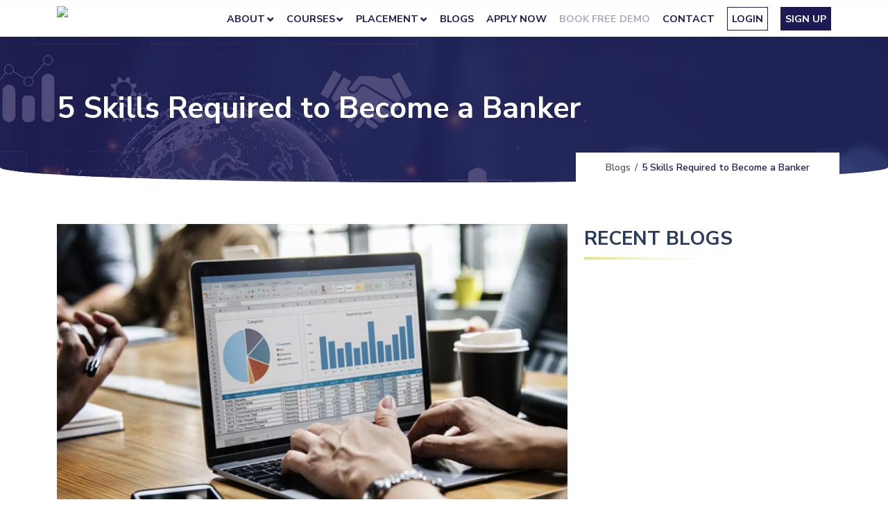

--- FILE ---
content_type: text/html; charset=UTF-8
request_url: https://bifsacademy.com/five-skills-required-to-become-a-banker
body_size: 4826
content:
<!DOCTYPE html>
<html lang="en">

    <head>
        <meta http-equiv="Content-Type" content="text/html; charset=utf-8">
        <meta http-equiv="X-UA-Compatible" content="IE=Edge">
        <meta name="format-detection" content="">
        <meta name="viewport"
            content="width=device-width, height=device-height, initial-scale=1.0, maximum-scale=1.0, user-scalable=0">
        <title>Institute of Banking and Finance-Skills to Become a Banker </title>
        <meta name="title" content="Institute of Banking and Finance-Skills to Become a Banker ">
        <meta name="description"
            content="There are certain skills you'll need to succeed. Here are 5 skills you'll need to get a job at the Institute of Banking And Finance.">
        <meta name="keywords" content="Institude of Banking And Finance">
        <link rel="canonical" href="https://bifsacademy.com/five-skills-required-to-become-a-banker">
        
<!-- Bootstrap CSS -->
<link href="https://cdn.jsdelivr.net/npm/bootstrap@5.0.2/dist/css/bootstrap.min.css" rel="stylesheet"
    integrity="sha384-EVSTQN3/azprG1Anm3QDgpJLIm9Nao0Yz1ztcQTwFspd3yD65VohhpuuCOmLASjC" crossorigin="anonymous">
<!-- icon -->
<link href="https://cdn.jsdelivr.net/npm/icofont@1.0.0/dist/icofont.min.css" rel="stylesheet">
<!-- font awesome -->
<link rel="stylesheet" href="https://stackpath.bootstrapcdn.com/font-awesome/4.7.0/css/font-awesome.min.css">
<!-- swiper css -->
<link rel="stylesheet" href="assets/css/swiper-bundle.min.css" />
<!--====== lightgallery css ======-->
<link rel="stylesheet" type="text/css" href="https://cdn.jsdelivr.net/lightgallery/latest/css/lightgallery.css">

<link href="https://unpkg.com/aos@2.3.1/dist/aos.css" rel="stylesheet">

<!--====== flaticon css ======-->
<link rel="stylesheet" href="assets/css/flaticon.css">
<link rel="stylesheet" href="assets/css/ionicons.min.css">

<!-- custom link -->
<link rel="stylesheet" type="text/css" href="https://bifsacademy.com/assets/css/style.css">
<link rel="preconnect" href="https://fonts.googleapis.com">
<link rel="preconnect" href="https://fonts.gstatic.com" crossorigin>
<link rel="preconnect" href="https://www.googletagmanager.com" />
<link
    href="https://fonts.googleapis.com/css2?family=Moo+Lah+Lah&family=Nunito+Sans:ital,wght@0,200;0,300;0,400;0,600;0,700;0,800;0,900;1,200;1,300;1,400;1,600;1,700;1,800;1,900&family=Rock+3D&display=swap"
    rel="stylesheet">
<link rel="icon" type="images/favicon.ico" />
<link rel="shortcut icon" type="image/x-icon" href="assets/images/favicon.ico" />
<script src="https://www.google.com/recaptcha/api.js" async defer></script>

<!-- Google Tag Manager -->
<script>
    (function(w, d, s, l, i) {
        w[l] = w[l] || [];
        w[l].push({
            'gtm.start': new Date().getTime(),
            event: 'gtm.js'
        });
        var f = d.getElementsByTagName(s)[0],
            j = d.createElement(s),
            dl = l != 'dataLayer' ? '&l=' + l : '';
        j.async = true;
        j.src =
            'https://www.googletagmanager.com/gtm.js?id=' + i + dl;
        f.parentNode.insertBefore(j, f);
    })(window, document, 'script', 'dataLayer', 'GTM-KK7T3QZ');
</script>
<!-- End Google Tag Manager -->
<base href="https://bifsacademy.com/">

</head>

<body>
    <!-- Google Tag Manager (noscript) -->
    <noscript><iframe src="https://www.googletagmanager.com/ns.html?id=GTM-KK7T3QZ" height="0" width="0"
            style="display:none;visibility:hidden"></iframe></noscript>
    <!-- End Google Tag Manager (noscript) -->
    <div class="page-bg-top">
        <header>
            <nav class="navbar navbar-expand-lg navbar-dark" id="navbar">
                <div class="container">
                    <a class="navbar-brand d-inline-block" href="https://bifsacademy.com/">
                        <img src="https://rgicdn.s3.ap-south-1.amazonaws.com/bifs/images/logo.avif" alt="logo | bifs academy"
                            class="img-fluid logo scrollimg-white">
                    </a>
                    <button class="navbar-toggler" type="button" data-bs-toggle="collapse"
                        data-bs-target="#navbarNavDropdown" aria-expanded="false" aria-label="Toggle navigation">
                        <span class="fa fa-bars"></span>
                    </button>
                    <div class="collapse navbar-collapse" id="navbarNavDropdown">
                        <ul class="navbar-nav ms-auto justify-content-md-center">

                            <li class="nav-item dropdown" class="active">
                                <a class="nav-link dropdown-toggle" href="Javascript:void(0);"
                                    data-bs-toggle="dropdown">
                                    About </a>
                                <ul class="dropdown-menu fade-up">
                                    <li><a class="dropdown-item" href="global-bifs">Global BIFS Academy</a></li>
                                    <li><a class="dropdown-item" href="leadership">Leadership</a></li>
                                    <li><a class="dropdown-item" href="core-team">Core Team</a></li>
                                    <li><a class="dropdown-item" href="vision-mission">Vision & Mission</a></li>
                                    <li><a class="dropdown-item" href="gallery">Gallery</a></li>
                                    <li><a class="dropdown-item" href="live-bifs">Life At Bifs</a></li>
                                </ul>
                            </li>


                            <li class="nav-item dropdown">
                                <a class="nav-link dropdown-toggle" href="Javascript:void(0);"
                                    data-bs-toggle="dropdown">
                                    Courses </a>
                                <ul class="dropdown-menu fade-up">
                                    <li><a class="dropdown-item" href="https://bifsacademy.com/budding-banker-bifs/" target="blank">Budding Banker BFSI Program</a></li>
                                    <li><a class="dropdown-item" href="https://bifsacademy.com/credit-officer-bifs/" target="blank">Retail Credit Officers </a>
                                    </li>
                                    <!-- <li><a class="dropdown-item" href="online-budding-program">Online Budding
                                            Bankers</a></li> -->
                                    <li><a class="dropdown-item" href="online-nbfc-program">Online Retail Credit
                                            Officers</a></li>
                                    <li><a class="dropdown-item" href="arm-program">ARM Program</a></li>
                                    <li><a class="dropdown-item" href="nism-sebi">NISM & SEBI</a></li>
                                    <li><a class="dropdown-item" href="niit-foundation-education">NIIT Foundation's
                                            Education & Empowerment Mission</a></li>
                                    <li><a class="dropdown-item" href="yes-bank-program">Yes Bank Program </a></li>
                                    <li><a class="dropdown-item" href="bfsi-pgd-program">BFSI PGD Program </a></li>
                                    <li><a class="dropdown-item" href="bba-program">BBA Program</a></li>
                                    <li><a class="dropdown-item" href="mba-program">MBA Program</a></li>
                                </ul>
                            </li>
                            <li class="nav-item dropdown">
                                <a class="nav-link dropdown-toggle" href="Javascript:void(0);"
                                    data-bs-toggle="dropdown">
                                    Placement </a>
                                <ul class="dropdown-menu fade-up">
                                    <li><a class="dropdown-item" href="recruiters">Recruiters</a></li>

                                    <li><a class="dropdown-item" href="success-stories-alumni">Success Stories</a></li>
                                    <li><a class="dropdown-item" href="guest-lectures">Guest lectures</a></li>
                                </ul>
                            </li>

                            <li class="nav-item">
                                <a class="nav-link" href="blogs">Blogs</a>
                            </li>


                            <li class="nav-item">
                                <a class="nav-link" href="apply-now">Apply Now</a>
                            </li>
                            <li class="nav-item">
                                <a class="nav-link blink-text" href="book-free-demo">Book Free Demo </a>
                            </li>
                            <li class="nav-item">
                                <a class="nav-link" href="contact">Contact</a>
                            </li>
                            <li class="nav-item py-2">
                                <a class="nav-link btm-color  bg-white" href="https://lms.bifsacademy.com/"
                                    target="_blank">Login</a>
                            </li>
                            <li class="nav-item py-2">
                                <a class="nav-link book-demo" href="https://lms.bifsacademy.com/" target="_blank">Sign
                                    Up </a>
                            </li>
                        </ul>

                    </div>
                </div>
            </nav>
        </header>
    </div>
        <section class="breadcrum-banner breadcrumb-inner-banner">
            <div class="container">
                <div class="row">
                    <div>
                        <h1>5 Skills Required to Become a Banker</h1>
                    </div>
                    <div class="breadcrumb-inner-title-2">
                        <div class="breadcrumb-inner-bg">
                            <ul class="menu-list">
                                <li><a href="blogs">Blogs</a></li>
                                <li>/</li>
                                <li class="active">5 Skills Required to Become a Banker</li>
                            </ul>
                        </div>
                    </div>
                </div>
            </div>
        </section>
        <section class="section section-xs blog-section ">
            <div class="container">
                <div class="row row-cols-md-2 row-cols-1 justify-content-between">
                    <div class="col-md-8">
                        <div class="section--watermark">
                            <div class="dz-team">
                                <div class="dz-media img-border">
                                    <img src=" assets/images/blogs/blog3.jpg" class="img-fluid"
                                        alt="5 Skills required to become a banker | bifs academy"
                                        title="5 Skills required to become a banker">
                                </div>
                            </div>
                            <div class="about-text text-justify mt-5">
                                <p>Many of the qualities employers seek in candidates are visible, but others are
                                    unforeseen. Within each of these traits, subtle differences can make one person more
                                    suited for a financial services career than someone with a similar set of skills.
                                    The top five skills a banker should possess are listed below, along with possible
                                    fields of study that could help with their development.</p>
                            </div>
                        </div>
                        <div class="section--bgmark">
                            <div class="accordion" id="accordion">
                                <div class="accordion-item">
                                    <h2 class="accordion-header" id="headingOne">
                                        <button class="accordion-button" type="button" data-bs-toggle="collapse"
                                            data-bs-target="#collapseOne" aria-expanded="true"
                                            aria-controls="collapseOne">
                                            Domain Expertise
                                        </button>
                                    </h2>
                                    <div id="collapseOne" class="accordion-collapse collapse show"
                                        aria-labelledby="headingOne" data-bs-parent="#accordion">
                                        <div class="accordion-body">
                                            <p> The Word BFSI, which stands for banking, financial services, and
                                                insurance, is a well-known industry term for businesses that offer a
                                                variety of these goods and services. It is frequently used by
                                                IT/ITES/BPO firms, as well as by technical and professional service
                                                companies, to manage data processing, application testing, and software
                                                development practices in this field. It's essential to include core
                                                banking, retail, corporate, private, investment, cards, and other
                                                financial services. Stock trading, mutual funds, payment processors, and
                                                other financial services are a few examples. Both non-life and life
                                                insurance are accessible.</p>
                                        </div>
                                    </div>
                                </div>
                                <div class="accordion-item">
                                    <h2 class="accordion-header" id="headingTwo">
                                        <button class="accordion-button collapsed" type="button"
                                            data-bs-toggle="collapse" data-bs-target="#collapseTwo"
                                            aria-expanded="false" aria-controls="collapseTwo">
                                            Positive Attitude
                                        </button>
                                    </h2>
                                    <div id="collapseTwo" class="accordion-collapse collapse"
                                        aria-labelledby="headingTwo" data-bs-parent="#accordion">
                                        <div class="accordion-body">

                                            <p>While working in the banking industry, individuals' attitudes ought to be
                                                positive for every job profile, and your personality should be appealing
                                                so that clients may interact with you in a comfortable setting. The BFSI
                                                industry needs a lot of employees with the necessary skills to function
                                                successfully with others. It requires the ability to empathise, listen,
                                                relate to people, and express sympathy. </p>
                                        </div>
                                    </div>
                                </div>
                                <div class="accordion-item">
                                    <h2 class="accordion-header" id="headingThree">
                                        <button class="accordion-button collapsed" type="button"
                                            data-bs-toggle="collapse" data-bs-target="#collapseThree"
                                            aria-expanded="false" aria-controls="collapseThree">
                                            Adaptability
                                        </button>
                                    </h2>
                                    <div id="collapseThree" class="accordion-collapse collapse"
                                        aria-labelledby="headingThree" data-bs-parent="#accordion">
                                        <div class="accordion-body">
                                            <p>The BFSI industry is not a huge, uniform organisation where every person
                                                has the same job. Although the bulk of employees share the qualities
                                                mentioned above, each division frequently has a unique core skill set.
                                            </p>
                                            <p>Since the global economy is dynamic, employers will respect employees who
                                                can adapt to change, meet demands, and perform well under pressure.</p>
                                        </div>
                                    </div>
                                </div>
                                <div class="accordion-item">
                                    <h2 class="accordion-header" id="headingFour">
                                        <button class="accordion-button collapsed" type="button"
                                            data-bs-toggle="collapse" data-bs-target="#collapseFour"
                                            aria-expanded="false" aria-controls="collapseFour">
                                            Learning Agility
                                        </button>
                                    </h2>
                                    <div id="collapseFour" class="accordion-collapse collapse"
                                        aria-labelledby="headingFour" data-bs-parent="#accordion">
                                        <div class="accordion-body">
                                            <p>A person who knows everything but is unable to evaluate data scores is
                                                significantly subordinate to someone with an analytical brain, numerical
                                                aptitude, and learning agility. In banking and finance, adaptability is
                                                one of the desired skills that an individual must possess. And the same
                                                with learning things, it's easiest if you seek assistance from a more
                                                experienced person who is already very skilled in the area you want to
                                                grow. Additionally, the fintech industry is far ahead of more
                                                established financial institutions in terms of skillfulness and
                                                reactivity.</p>
                                        </div>
                                    </div>
                                </div>
                                <div class="accordion-item">
                                    <h2 class="accordion-header" id="headingFive">
                                        <button class="accordion-button collapsed" type="button"
                                            data-bs-toggle="collapse" data-bs-target="#collapseFive"
                                            aria-expanded="false" aria-controls="collapseFive">
                                            Ability to work with others
                                        </button>
                                    </h2>
                                    <div id="collapseFive" class="accordion-collapse collapse"
                                        aria-labelledby="headingFive" data-bs-parent="#accordion">
                                        <div class="accordion-body">
                                            <p>This is one of the most desired skills in any working environment.
                                                Teamwork skills are the cognitive abilities that allow you to
                                                effectively collaborate with others. For a number of reasons, for
                                                instance, the fact that they exhibit leadership, collaboration, and
                                                efficient communication, employers favour people with strong teamwork
                                                skills.</p>
                                        </div>
                                    </div>
                                </div>
                            </div>
                            <div class="section-title-inner my-5 mb-3">
                                <h2>To sum up</h2>
                                <div class="text-subline"></div>
                            </div>
                            <p>Here in the above article, you find the necessary skills required to become a banker that
                                would be beneficial throughout your career. </p>
                        </div>
                    </div>
                    <div class="col-lg-4">
    <div class="blog-sidebar ">
        <div class="blog-content">
            <div class="recent-blog-title mb-4">
                <h3 class="fw-bold text-uppercase">Recent Blogs</h3>
                <div class="text-subline"></div>
            </div>
            <div id="list-blog" class="list-group">
                

--- FILE ---
content_type: text/css
request_url: https://bifsacademy.com/assets/css/style.css
body_size: 28141
content:
@import url("https://fonts.googleapis.com/css?family=Poppins:100,200,300,400,500,600,700,800,900");
html {
  scroll-behavior: smooth;
  font-family: 'Nunito Sans', sans-serif; }

body {
  font-family: 'Nunito Sans', sans-serif;
  font-size: 1rem;
  /*line-height: 1.57143;*/
  line-height: 1.8;
  font-weight: 600;
  color: #646464;
  /* color: #828893;*/
  background-color: #fff;
  -webkit-text-size-adjust: none;
  -webkit-font-smoothing: subpixel-antialiased; }
  @media screen and (max-width: 767px) and (min-width: 320px) {
    body {
      font-size: .8rem; } }

/* ----------------------------------------------------------
:: Mixin CSS
---------------------------------------------------------- */
/* ----------------------------------------------------------
:: Common CSS
---------------------------------------------------------- */
.gray-color {
  color: #8e989f; }

.darkgray-color {
  color: #2b2b2b; }

.black-color {
  color: #1e1e1e; }

.yellow-color {
  color: #ffc100; }

.naviblue-color {
  color: #1e1a55 !important; }

.bg-yellow-color {
  background-color: #ffc100 !important; }

h1,
h2,
h3,
h4,
h5,
h6 {
  font-family: 'Nunito Sans', sans-serif;
  color: #283a5e;
  /* color: #1e1e1e; */
  margin: 0;
  -ms-word-wrap: break-word;
  word-wrap: break-word;
  line-height: 1.5em;
  font-weight: normal; }

a {
  color: #1e1a55;
  text-decoration: none;
  font-weight: 600; }
  a:hover, a:focus {
    -webkit-transition: all 0.3s ease-out;
    -moz-transition: all 0.3s ease-out;
    -ms-transition: all 0.3s ease-out;
    -o-transition: all 0.3s ease-out;
    transition: all 0.3s ease-out;
    color: #ffc100; }

*,
*::before,
*::after {
  margin: 0;
  padding: 0;
  box-sizing: border-box; }

::selection {
  color: #fff;
  background: #ffc100; }

ul {
  list-style: none;
  padding: 0;
  margin: 0; }

.bg-banner-size, .section-bg-banner-2, .section-bg-banner-3, .section-bg-banner-6, .section-bg-banner-7, .section-bg-banner-8, .section-bg-banner-9, .footer-bg {
  background-position: center center;
  background-size: cover;
  background-repeat: no-repeat; }

.unit-spacing-xs > * {
  margin-bottom: 10px;
  margin-left: 10px; }

.icon-xs {
  font-size: 22px;
  line-height: 22px; }

.icon-sm {
  font-size: 30px;
  line-height: 2.7; }

.icon-md {
  font-size: 50px;
  line-height: normal; }

.unit {
  display: flex;
  flex: 0 1 100%; }
  .unit .unit-left,
  .unit .unit-right {
    flex: 0 0 auto;
    max-width: 100%; }
    .unit .unit-left .icon,
    .unit .unit-right .icon {
      position: relative;
      display: inline-block;
      font-weight: 400;
      font-style: normal;
      padding: 10px;
      border-radius: 5px; }
    .unit .unit-left .icons-circle,
    .unit .unit-right .icons-circle {
      background: #ffffff;
      height: 60px;
      width: 60px;
      border-radius: 58px 50px 123px 50px;
      line-height: 1;
      color: #6d6b65;
      vertical-align: middle;
      text-align: center;
      display: inline-block;
      font-size: 2em;
      /* opacity: .3; */
      box-shadow: 0.3rem 0.1rem #acb5b5; }
  .unit .unit-body {
    flex: 0 1 auto; }
    .unit .unit-body a {
      text-decoration: none;
      color: inherit; }
      .unit .unit-body a:hover {
        color: #ffc100; }

.d-none-mob {
  display: block; }
  @media screen and (max-width: 992px) and (min-width: 320px) {
    .d-none-mob {
      display: none; } }

/* ------:: Buttons----------- */
.btn:focus {
  outline: none;
  box-shadow: none;
  text-decoration: none; }

.before-after, .blog-sidebar .blog-overlay:before, .blog-sidebar .blog-overlay::after {
  content: '';
  height: 100%;
  width: 100%;
  position: absolute;
  top: 0;
  left: 0; }

.btn-one {
  position: relative;
  display: inline-block;
  overflow: hidden;
  padding-left: 30px;
  padding-right: 30px;
  background-color: transparent;
  color: #000;
  font-size: 18px;
  line-height: 50px;
  font-weight: 500;
  text-transform: capitalize;
  border-radius: 0px;
  -webkit-transition: all 0.3s linear;
  -o-transition: all 0.3s linear;
  transition: all 0.3s linear;
  z-index: 2; }
  .btn-one .txt {
    position: relative;
    z-index: 1; }
  .btn-one:before {
    position: absolute;
    top: 110px;
    left: -50px;
    right: -50px;
    height: 170px;
    content: "";
    background: transparent;
    -webkit-transform: translateY(-50px);
    transform: translateY(-50px);
    border-radius: 50%;
    transition-duration: 800ms;
    z-index: 1; }
  .btn-one:after {
    content: "";
    position: absolute;
    top: 0px;
    left: 0px;
    bottom: 0px;
    right: 0px;
    border-radius: 0px;
    background-color: #ffc100;
    opacity: 1;
    transform: scaleX(1);
    transition-duration: 800ms;
    z-index: -1; }
  .btn-one:hover:before {
    top: 0%;
    left: -70px;
    right: -70px; }
  .btn-one:hover:after {
    transform: scaleX(0);
    transition-duration: 1500ms; }
  @media screen and (max-width: 992px) and (min-width: 320px) {
    .btn-one {
      line-height: 30px;
      font-size: 1rem;
      padding-left: 10px;
      padding-right: 10px; } }

.btn-one:hover,
.btn-one:focus {
  color: #fff;
  font-size: 1.3rem;
  background-color: #1e1a55; }

.btn-two:hover,
.btn-two:focus {
  color: #fff;
  font-size: 1.3rem;
  background: #141c42; }

.read-more-bn {
  color: #ffc100;
  font-size: 1.2rem;
  padding: 0;
  font-weight: 700; }

.read-more-bn:hover {
  color: #fff; }

.animation-btn {
  animation: buttonanimation 1.5s ease-in-out infinite; }

@keyframes buttonanimation {
  0% {
    transform: scale(1); }
  50% {
    transform: scale(1.04); }
  75% {
    transform: scale(1); }
  100% {
    transform: scale(1); } }
.button-btn {
  z-index: 1;
  cursor: pointer;
  overflow: hidden;
  transition: 0.5s;
  font-weight: 700;
  text-align: center;
  padding: 6px 15px;
  align-items: center;
  position: relative;
  display: inline-flex;
  color: #fff;
  justify-content: center;
  text-transform: capitalize;
  background: #ffc100;
  border: none; }
  @media screen and (max-width: 992px) and (min-width: 320px) {
    .button-btn {
      margin-left: 0 !important;
      margin-bottom: 20px; } }
  .button-btn:after {
    content: '';
    width: calc(100% + 5px);
    height: calc(100% + 5px);
    z-index: -1;
    left: 50%;
    top: 50%;
    transition: 0.75s;
    position: absolute;
    background: #1e1a55;
    transform: translate(-50%, -50%) scale(1); }
  .button-btn i {
    transition: 0.5s;
    margin-left: 10px; }
  .button-btn:hover {
    color: white; }
    .button-btn:hover:after {
      border-radius: 50%;
      transform: translate(-50%, -50%) scale(0); }

.button-btn-effect {
  height: 50px;
  line-height: 50px;
  padding: 0 32px;
  overflow: hidden;
  position: relative;
  border: 0;
  transition: all 0.5s ease 0s;
  font-weight: 500;
  display: inline-block;
  transform: perspective(1px) translateZ(0);
  border-radius: 3px;
  color: #fff;
  background: #1e1a55;
  font-size: 1.2rem; }
  @media screen and (max-width: 992px) and (min-width: 320px) {
    .button-btn-effect {
      height: 40px;
      line-height: 40px;
      padding: 0 20px;
      font-size: 1rem; } }
  .button-btn-effect:after {
    content: "";
    background: #1e1a55;
    position: absolute;
    transition: all 0.9s ease 0s;
    z-index: -1;
    height: 100%;
    left: -35%;
    top: 0;
    transform: skew(30deg);
    transform-origin: top left;
    width: 0; }
  .button-btn-effect:hover {
    background: #ffc100;
    opacity: 1;
    color: #1e1a55; }
    .button-btn-effect:hover:after {
      transform: translate(0, 0);
      height: 100%;
      width: 135%;
      background: #ffc100; }

/* ------:: section----------- */
.section {
  position: relative;
  overflow: hidden;
  z-index: 1; }

.section-sm {
  padding: 100px 0; }
  @media screen and (max-width: 992px) and (min-width: 320px) {
    .section-sm {
      padding: 60px 0; } }

.section-xs {
  padding: 60px 0; }

.section--watermark {
  position: relative; }
  .section--watermark:before {
    content: '';
    position: absolute;
    left: 0;
    top: 0;
    background: #fff3d5;
    height: 100%;
    width: 100%;
    z-index: -1;
    clip-path: polygon(100% 65%, 100% 0%, 75% 100%, 0% 100%); }

.section-slightly-white {
  background-color: #f5f5f5; }

.section-slightly-gray {
  background-color: #fbf9f8; }

.section-slightly-lightan {
  background-image: linear-gradient(to bottom, #171440, #110e36cc), url(https://rgicdn.s3.ap-south-1.amazonaws.com/bifs/images/home/bg-11.webp);
  background-position: right bottom;
  background-repeat: no-repeat;
  background-size: 63%; }
  @media screen and (max-width: 992px) and (min-width: 320px) {
    .section-slightly-lightan {
      background-color: #1e1a55;
      background-image: none; } }
  .section-slightly-lightan:before {
    content: "";
    height: 100%;
    left: -18%;
    position: absolute;
    top: 0;
    transform: skewX(9deg);
    width: 63%;
    z-index: -1;
    background-image: linear-gradient(to bottom, #2c281c, #34344675);
    background-image: linear-gradient(to bottom, #1e1a55e0, #1e1a55d6), url(https://rgicdn.s3.ap-south-1.amazonaws.com/bifs/images/home/bg-10.webp);
    background-position: center;
    background-repeat: no-repeat;
    background-size: cover; }
    @media screen and (max-width: 992px) and (min-width: 320px) {
      .section-slightly-lightan:before {
        background-image: none;
        transform: none; } }

.section-bg-banner-1 {
  background-image: url(https://rgicdn.s3.ap-south-1.amazonaws.com/bifs/images/home/bg-6.webp);
  background-size: 26%;
  background-repeat: no-repeat;
  background-position: bottom right; }
  @media (min-width: 1600px) {
    .section-bg-banner-1 {
      background-size: 23%; } }
  @media only screen and (min-width: 1920px) {
    .section-bg-banner-1 {
      background-size: 21%; } }
  @media screen and (max-width: 992px) and (min-width: 320px) {
    .section-bg-banner-1 {
      background-image: none; } }

.section-bg-banner-2 {
  background-image: url(../images/banner/bg-2.jpg);
  position: relative;
  z-index: 1;
  /*background-size: contain;
  background-attachment: fixed;*/ }
  .section-bg-banner-2:before {
    content: '';
    background: #1e1e1e;
    height: 100%;
    width: 100%;
    position: absolute;
    top: 0;
    z-index: -1;
    left: 0;
    opacity: .6; }

.section-bg-banner-3 {
  background-image: url(https://loopnewslive.blob.core.windows.net/liveimage/sites/default/files/2022-06/20ab2932e551d221114eae2eb9f6dc6eistock-digital.jpg);
  position: relative;
  z-index: 1;
  /*background-size: contain;
  background-attachment: fixed;*/ }
  @media screen and (max-width: 992px) and (min-width: 320px) {
    .section-bg-banner-3 {
      background-image: none;
      background-color: #1e1a55; } }
  .section-bg-banner-3:before {
    content: "";
    height: 100%;
    right: -18%;
    position: absolute;
    top: 0;
    transform: skewX(199deg);
    width: 90%;
    z-index: -1;
    background-image: linear-gradient(to bottom, #000000, #000000d9); }
    @media screen and (max-width: 992px) and (min-width: 320px) {
      .section-bg-banner-3:before {
        background-image: none;
        background-color: #1e1a55;
        transform: none; } }

.section-bg-banner-4 {
  position: relative; }
  .section-bg-banner-4:before {
    background-image: url(https://rgicdn.s3.ap-south-1.amazonaws.com/bifs/images/home/bg-5.webp);
    display: block;
    background-repeat: no-repeat;
    transition: none;
    pointer-events: none;
    background-size: cover;
    background-position: 50%;
    margin: 0 auto; }

.section-bg-banner-5 {
  background-image: url(https://rgicdn.s3.ap-south-1.amazonaws.com/bifs/images/banner/apply-now-bg.webp);
  background-size: cover;
  background-repeat: no-repeat;
  background-position: center;
  position: relative;
  z-index: 1; }
  @media only screen and (min-width: 1920px) {
    .section-bg-banner-5 {
      background-size: 80%;
      background-position: left bottom; } }
  .section-bg-banner-5:before {
    content: "";
    height: 100%;
    right: -18%;
    position: absolute;
    top: 0;
    transform: skewX(199deg);
    width: 77%;
    z-index: -1;
    background-image: linear-gradient(to bottom, #ffc100, #ffc100); }
  @media screen and (max-width: 992px) and (min-width: 320px) {
    .section-bg-banner-5 {
      background-image: none; } }

.section-bg-banner-6 {
  background-image: url(https://loopnewslive.blob.core.windows.net/liveimage/sites/default/files/2022-06/20ab2932e551d221114eae2eb9f6dc6eistock-digital.jpg);
  position: relative;
  z-index: 1;
  /*background-size: contain;
  background-attachment: fixed;*/ }
  .section-bg-banner-6:before {
    content: "";
    height: 100%;
    left: -18%;
    position: absolute;
    top: 0;
    transform: skewX(199deg);
    width: 75%;
    z-index: -1;
    background-image: linear-gradient(to bottom, #141c42, #141c42); }
    @media screen and (max-width: 992px) and (min-width: 320px) {
      .section-bg-banner-6:before {
        transform: none;
        width: 120%; } }

.section-bg-banner-7 {
  background-image: url(../images/banner/bg-13.jpg);
  position: relative;
  z-index: 1;
  /*background-size: contain;
  background-attachment: fixed;*/ }

.section-bg-banner-8 {
  background-image: url(../images/payment-form.jpg);
  position: relative;
  z-index: 1; }
  .section-bg-banner-8:before {
    content: '';
    /* background: $white-color;*/
    height: 100%;
    width: 100%;
    position: absolute;
    top: 0;
    z-index: -1;
    left: 0;
    opacity: .6; }

.section-bg-banner-9 {
  background-image: url(../images/banner/bg-15.jpg);
  position: relative;
  z-index: 1; }
  .section-bg-banner-9:before {
    content: "";
    height: 100%;
    /*left: -18%;*/
    position: absolute;
    top: 0;
    /* transform: skewX(199deg);*/
    width: 100%;
    z-index: -1;
    background-image: linear-gradient(to bottom, #141c42, #141c42); }
    @media screen and (max-width: 992px) and (min-width: 320px) {
      .section-bg-banner-9:before {
        transform: none;
        width: 120%; } }

.scope-carrier:after,
.scope-carrier:before {
  content: "";
  top: 0;
  left: 0;
  right: 0;
  width: 100%;
  height: 100%;
  position: absolute;
  z-index: -1; }
  @media screen and (max-width: 992px) and (min-width: 320px) {
    .scope-carrier:after,
    .scope-carrier:before {
      height: 100%; } }

.budding-sec:after,
.budding-sec:before {
  content: "";
  top: 0;
  left: 0;
  right: 0;
  width: 100%;
  height: 230px;
  position: absolute;
  z-index: -1; }

.footer-bg {
  background-image: url(https://rgicdn.s3.ap-south-1.amazonaws.com/bifs/images/banner/footer-bg.avif);
  position: relative;
  z-index: 1;
  /*background: #060505;*/ }
  .footer-bg:before {
    content: '';
    background: #1d1a5487;
    height: 100%;
    width: 100%;
    position: absolute;
    top: 0;
    z-index: -1;
    left: 0;
    opacity: .8;
    /*  webkit-animation: FocuS 1s linear 1s infinite;
    animation: FocuS 1s linear 1s infinite;*/
    /*background-image: url(../../assets/images/shapes/footer-bg-shape.png);*/ }

.head-title {
  position: relative; }
  .head-title h3 {
    font-size: 2.1rem;
    font-weight: 500;
    color: #ffc100 !important; }

.section-title-inner {
  position: relative; }
  .section-title-inner h3 {
    font-size: 2.1rem;
    font-weight: 500;
    color: #1e1a55; }
    @media screen and (max-width: 992px) and (min-width: 320px) {
      .section-title-inner h3 {
        font-size: 1.5rem; } }

.section-title {
  position: relative; }
  .section-title .text-s {
    font-size: 2.2rem; }
    @media screen and (max-width: 992px) and (min-width: 320px) {
      .section-title .text-s {
        font-size: 2rem; } }
  .section-title h3 {
    font-size: 2.1rem;
    font-weight: 700;
    color: #1e1a55; }
  .section-title:before {
    content: "";
    width: 20px;
    height: 20px;
    background: #ffc100;
    display: inline-flex;
    position: absolute;
    left: 95px;
    bottom: -8px;
    transform: skewX(194deg); }
  .section-title:after {
    content: "";
    width: 80px;
    height: 3px;
    background-color: #ffc100;
    display: block;
    margin-top: 20px; }
  .section-title span {
    color: #ffc100; }

.section-center h3 {
  font-size: 2.5rem;
  font-weight: 500;
  color: #fff; }
.section-center h4 {
  color: #fff; }

.side-lines {
  position: absolute;
  top: 80px;
  left: 5%;
  z-index: 1;
  height: calc(100% - 160px); }
  @media screen and (max-width: 992px) and (min-width: 320px) {
    .side-lines {
      display: none; } }
  .side-lines.right-side {
    right: calc(7% - 174px);
    left: auto; }
  .side-lines.left-side {
    left: calc(15% - 166px);
    right: auto; }
  .side-lines .box {
    display: block;
    width: 30px;
    height: 30px;
    background: #1e1a55;
    margin-left: -13.5px;
    z-index: 1;
    position: relative;
    cursor: pointer;
    top: -18px; }
    .side-lines .box:before {
      content: "";
      position: absolute;
      top: 50%;
      left: 50%;
      width: 5px;
      height: 5px;
      background: #0070ba4d;
      opacity: 0;
      transform: scale(1) translate(-50%);
      transform-origin: 50% 50%;
      z-index: 1; }
  .side-lines .text {
    transform: rotate(-90deg);
    background: #fff;
    height: 32px;
    text-align: center;
    display: flex;
    align-items: center;
    padding: 0 30px;
    font-size: 22px;
    color: #1e1a55;
    margin-left: -145px;
    margin-top: 200px; }
  .side-lines .text1 {
    margin-left: -112px;
    margin-top: 100px; }
  .side-lines .line {
    display: block;
    height: 100%;
    position: absolute;
    top: 0;
    bottom: 0;
    width: 3px;
    z-index: -1; }

.side-lines .line,
.side-lines.style-2 .box {
  background: #1e1a55; }

.list-style--1 {
  column-count: 2;
  padding: 0; }
  .list-style--1 li {
    margin: 0 0 10px;
    list-style: none;
    color: #666;
    font-size: 0.95rem;
    padding-left: 1.8rem; }
    @media (min-width: 1600px) {
      .list-style--1 li {
        font-size: 0.95rem; } }
    .list-style--1 li i {
      margin-right: 7px;
      width: 20px;
      height: 20px;
      text-align: center;
      /*background: $naviblue-color none repeat scroll 0 0;*/
      color: #fff;
      line-height: 20px;
      font-size: 20px;
      position: absolute;
      font-size: 20px;
      transform: rotate(143deg);
      /* left: 0;*/
      margin-left: -30px; }

.list-style---1 li {
  color: #8b8b8b;
  font-weight: 400 !important;
  text-align: left; }
  .list-style---1 li i {
    color: #ffc100 !important; }

.list-custom--1 li {
  font-weight: 200 !important; }
  .list-custom--1 li i {
    color: #ffc100 !important; }

.list-style--2 {
  column-count: 2;
  padding: 0; }
  .list-style--2 li {
    margin: 0 0 10px;
    list-style: none;
    color: #666;
    font-size: 1rem; }
    .list-style--2 li:before {
      content: "\f0d8";
      font-family: 'FontAwesome';
      font-size: 13px;
      border: none;
      padding: 0;
      color: red; }

.listcount {
  column-count: 1; }

.listcount--1 {
  column-count: 3; }
  @media screen and (max-width: 767px) and (min-width: 320px) {
    .listcount--1 {
      column-count: 2; } }

.text-style li {
  color: #100d0d;
  font-weight: 600;
  position: relative;
  padding-left: 1.8rem; }
.text-style p {
  color: #000;
  font-weight: 700; }

.link-list li {
  position: relative;
  margin-bottom: 12px; }
  .link-list li a {
    text-decoration: none;
    transition: all .2s linear; }
    .link-list li a:hover {
      color: #ffc100; }
      .link-list li a:hover:before {
        width: 100%; }
    .link-list li a:before {
      content: "";
      position: absolute;
      left: 0;
      bottom: 0;
      height: 1px;
      background-color: #ffc100;
      width: 0;
      transition: .5s; }
  .link-list li:hover > a {
    color: #ffc100; }

ul.custom {
  list-style: none;
  padding: 0; }

.links li {
  font-size: 1rem;
  margin-bottom: 10px;
  padding-left: 25px; }
  .links li:before {
    content: "";
    position: absolute;
    left: 0;
    background-color: #ffc100;
    width: 15px;
    height: 3px;
    top: 11px; }

.social-icon {
  margin: 15px 0 0; }
  .social-icon .list-inline > li {
    display: inline-block; }
    .social-icon .list-inline > li .icon-xxs.icon-rect,
    .social-icon .list-inline > li .icon-xxs.icon-rounded,
    .social-icon .list-inline > li .icon-xxs.icon-circle,
    .social-icon .list-inline > li .icon-xxs.icon-outlined {
      width: 37px;
      height: 37px;
      line-height: 37px;
      font-size: 18px;
      margin-left: 0px; }
    .social-icon .list-inline > li .icon-circle {
      border-radius: 5px;
      text-align: center; }
    .social-icon .list-inline > li .icon-gray-light-filled {
      border: none;
      background: #ffc100;
      text-decoration: none;
      transition: all .3s linear;
      color: #fff; }
      .social-icon .list-inline > li .icon-gray-light-filled:hover {
        color: #fff;
        transform: rotateY(45deg); }
    .social-icon .list-inline > li .fa-facebook:hover {
      background: #395b98; }
    .social-icon .list-inline > li .fa-instagram:hover {
      background: #125486; }
    .social-icon .list-inline > li .fa-twitter:hover {
      background: #2ca7e0; }
    .social-icon .list-inline > li .fa-google-plus:hover {
      background: #d95139; }
    .social-icon .list-inline > li .fa-linkedin-square:hover {
      background: #0271ae; }
    .social-icon .list-inline > li .fa-pinterest:hover {
      background: #c8232c; }
    .social-icon .list-inline > li .fa-youtube:hover {
      background: #c4302b; }

.swiper-container {
  padding: 40px 0; }

.swiper-button-prev,
.swiper-container-rtl .swiper-button-next,
.swiper-button-next,
.swiper-container-rtl .swiper-button-prev {
  background: red;
  border-radius: 0;
  height: 50px;
  width: 50px; }

.swiper-button-next,
.swiper-container-rtl .swiper-button-prev {
  right: 10px;
  left: auto; }

.swiper-button-next:after,
.swiper-button-prev:after {
  font-size: 25px; }

.swiper-button-prev,
.swiper-button-next {
  color: #fff; }

.swiper-pagination .swiper-button-next,
.swiper-pagination .swiper-button-prev {
  color: #46a0a0 !important;
  text-align: center; }
.swiper-pagination .swiper-pagination-bullet {
  background: #000;
  height: 20px;
  width: 20px;
  border-radius: 0;
  opacity: .6;
  border-radius: 1px;
  margin-left: 5px; }
.swiper-pagination .swiper-pagination-bullet-active {
  background: #ffc100;
  opacity: 1; }

.swiper-container-horizontal > .swiper-pagination-bullets .swiper-pagination-bullet {
  margin: 0 4px; }

/* ----------------------------------------------------------
:: Animation
---------------------------------------------------------- */
.animation-circle:before {
  content: "";
  position: absolute;
  top: 118px;
  right: 629px;
  width: 100%;
  height: 100%;
  background-image: url(../../assets/images/shapes/ic.png);
  background-position: bottom;
  background-repeat: no-repeat;
  background-size: 20%;
  -webkit-animation: FocuS 1s linear 1s infinite;
  animation: FocuS 1s linear 1s infinite;
  z-index: -1; }

.box-animation {
  position: absolute;
  top: 0;
  transform: rotate(80deg);
  left: -147px;
  z-index: 9;
  margin-top: 7rem; }
  @media screen and (max-width: 992px) and (min-width: 320px) {
    .box-animation {
      left: -217px; } }

.wave {
  position: absolute;
  top: 0;
  left: 0;
  opacity: .4;
  position: absolute;
  top: 3%;
  left: 10%;
  background: #1e1a55;
  width: 338px;
  height: 328px;
  margin-left: -150px;
  margin-top: -250px;
  transform-origin: 50% 48%;
  border-radius: 43%;
  animation: drift 7000ms infinite linear; }

.wave.-three {
  animation: drift 7500ms infinite linear;
  position: fixed;
  background-color: #ffc100; }

.wave.-two {
  animation: drift 3000ms infinite linear;
  opacity: .1;
  background: black;
  position: fixed; }

.box-animation:after {
  content: '';
  display: block;
  left: 0;
  top: 0;
  width: 100%;
  height: 100%;
  z-index: 11;
  transform: translate3d(0, 0, 0); }

@keyframes drift {
  from {
    transform: rotate(0deg); }
  from {
    transform: rotate(360deg); } }
/*LOADING SPACE*/
.contain {
  animation-delay: 4s;
  z-index: 1000;
  position: fixed;
  top: 0;
  left: 0;
  bottom: 0;
  right: 0;
  display: -webkit-box;
  display: -ms-flexbox;
  display: flex;
  -ms-flex-flow: row nowrap;
  flex-flow: row nowrap;
  -webkit-box-pack: center;
  -ms-flex-pack: center;
  justify-content: center;
  -webkit-box-align: center;
  -ms-flex-align: center;
  align-items: center;
  background: #25a7d7;
  background: -webkit-linear-gradient(#25a7d7, #2962FF);
  background: linear-gradient(#25a7d7, #25a7d7); }

.icon {
  width: 100px;
  height: 100px;
  margin: 0 5px; }

/*Animation*/
.icon:nth-child(2) img {
  -webkit-animation-delay: 0.2s;
  animation-delay: 0.2s; }

.icon:nth-child(3) img {
  -webkit-animation-delay: 0.3s;
  animation-delay: 0.3s; }

.icon:nth-child(4) img {
  -webkit-animation-delay: 0.4s;
  animation-delay: 0.4s; }

/*.icon img {
  -webkit-animation: anim 2s ease infinite;
  animation: anim 2s ease infinite;
  -webkit-transform: scale(0,0) rotateZ(180deg);
  transform: scale(0,0) rotateZ(180deg);
}*/
@-webkit-keyframes anim {
  0% {
    -webkit-transform: scale(0, 0) rotateZ(-90deg);
    transform: scale(0, 0) rotateZ(-90deg);
    opacity: 0; }
  30% {
    -webkit-transform: scale(1, 1) rotateZ(0deg);
    transform: scale(1, 1) rotateZ(0deg);
    opacity: 1; }
  50% {
    -webkit-transform: scale(1, 1) rotateZ(0deg);
    transform: scale(1, 1) rotateZ(0deg);
    opacity: 1; }
  80% {
    -webkit-transform: scale(0, 0) rotateZ(90deg);
    transform: scale(0, 0) rotateZ(90deg);
    opacity: 0; } }
@keyframes anim {
  0% {
    -webkit-transform: scale(0, 0) rotateZ(-90deg);
    transform: scale(0, 0) rotateZ(-90deg);
    opacity: 0; }
  30% {
    -webkit-transform: scale(1, 1) rotateZ(0deg);
    transform: scale(1, 1) rotateZ(0deg);
    opacity: 1; }
  50% {
    -webkit-transform: scale(1, 1) rotateZ(0deg);
    transform: scale(1, 1) rotateZ(0deg);
    opacity: 1; }
  80% {
    -webkit-transform: scale(0, 0) rotateZ(90deg);
    transform: scale(0, 0) rotateZ(90deg);
    opacity: 0; } }
.grow {
  animation: grow 2s ease infinite; }

@keyframes grow {
  from {
    transform: scale(0); }
  to {
    transform: scale(1); } }
.float-bob-y {
  -webkit-animation-name: float-bob-y;
  animation-name: float-bob-y;
  -webkit-animation-duration: 2s;
  animation-duration: 2s;
  -webkit-animation-iteration-count: infinite;
  animation-iteration-count: infinite;
  -webkit-animation-timing-function: linear;
  animation-timing-function: linear; }

@keyframes float-bob-y {
  0% {
    transform: translateY(-20px); }
  50% {
    transform: translateY(-10px); }
  100% {
    transform: translateY(-20px); } }
.list-inner {
  margin: 0 0 10px;
  list-style: none;
  color: #828893;
  font-size: 1.2rem;
  padding-left: 1.8rem;
  font-family: system-ui; }

/*Animation*/
@keyframes animate {
  0%,
    100% {
    clip-path: polygon(0% 45%, 16% 44%, 33% 50%, 54% 60%, 70% 61%, 84% 59%, 100% 52%, 100% 100%, 0% 100%); }
  50% {
    clip-path: polygon(0% 60%, 15% 65%, 34% 66%, 51% 62%, 67% 50%, 84% 45%, 100% 46%, 100% 100%, 0% 100%); } }
/*end css*/
/* ----------------------------------------------------------
:: Classy Navbar
---------------------------------------------------------- */
.page-bg-top header {
  position: relative;
  top: 0;
  left: 0;
  width: 100%;
  z-index: 1024;
  background: #0000000d;
  background-image: linear-gradient(to bottom, #ffffffe6, #ffffff);
  /* ============ only desktop view ============ */
  /* ============ desktop view .end// ============ */
  /* ============ desktop view ============ */
  /* ============ desktop view .end// ============ */
  /* ============ mobile view ============ */
  /* ============ mobile view .end// ============ */ }
  .page-bg-top header .top-header .navbar {
    background-color: #181818;
    padding: 0;
    margin: 0; }
    .page-bg-top header .top-header .navbar .unit-spacing-xs > * {
      margin-bottom: 0px;
      margin-left: 0px; }
    .page-bg-top header .top-header .navbar .unit .unit-left .icon {
      color: #fbfbfb; }
    .page-bg-top header .top-header .navbar .unit .unit-body a {
      color: #606060;
      font-size: 1rem;
      letter-spacing: .4px;
      text-decoration: none; }
      @media only screen and (min-width: 1200px) {
        .page-bg-top header .top-header .navbar .unit .unit-body a {
          color: #d0d0d0;
          font-size: 0.75rem; } }
      .page-bg-top header .top-header .navbar .unit .unit-body a:hover {
        color: #fff; }
  @media (max-width: 992px) {
    .page-bg-top header .top-header .navbar-collapse {
      position: fixed;
      top: 56px;
      right: 0;
      background: #fff;
      padding: 15px;
      opacity: 0;
      visibility: hidden;
      transform: translateX(100%);
      transition: 0.35s all ease;
      max-width: 260px;
      height: auto;
      z-index: 3; }
    .page-bg-top header .top-header .navbar-collapse.show {
      opacity: 1;
      visibility: visible;
      transform: translateX(0); } }
  .page-bg-top header .navbar {
    transition: 500ms ease;
    background: transparent;
    margin: 0;
    padding: 0; }
    @media screen and (max-width: 992px) and (min-width: 320px) {
      .page-bg-top header .navbar {
        background: #ffffff;
        padding: 10px 0; } }
    @media (max-width: 1920px) and (min-width: 1600px) {
      .page-bg-top header .navbar {
        padding: 15px 0; } }
    .page-bg-top header .navbar .navbar-brand {
      padding: 8px 0; }
      .page-bg-top header .navbar .navbar-brand .logo {
        width: 180px; }
        @media screen and (max-width: 600px) {
          .page-bg-top header .navbar .navbar-brand .logo {
            width: 150px; } }
    .page-bg-top header .navbar .navbar-collapse .navbar-nav.nav-right .nav-item:last-child {
      margin-right: 0px !important; }
    @media (max-width: 992px) {
      .page-bg-top header .navbar .navbar-collapse .navbar-nav {
        overflow-y: scroll;
        height: auto; } }
    .page-bg-top header .navbar .navbar-collapse .navbar-nav .nav-item {
      list-style: none;
      margin-right: 18px;
      position: relative;
      transition: all 0.3s ease-in-out;
      display: inline-block;
      vertical-align: middle; }
      @media (max-width: 600px) {
        .page-bg-top header .navbar .navbar-collapse .navbar-nav .nav-item {
          margin-right: 0; } }
      .page-bg-top header .navbar .navbar-collapse .navbar-nav .nav-item:last-child {
        margin-right: 0px !important; }
      .page-bg-top header .navbar .navbar-collapse .navbar-nav .nav-item .book-demo {
        padding: 6px !important;
        border: 1px solid #1e1a55;
        background-color: #1e1a55;
        color: #fff !important; }
        @media only screen and (min-width: 768px) and (max-width: 1024px) {
          .page-bg-top header .navbar .navbar-collapse .navbar-nav .nav-item .book-demo {
            padding: 10px !important; } }
      .page-bg-top header .navbar .navbar-collapse .navbar-nav .nav-item .nav-link {
        color: #1e1a55;
        font-size: 0.9rem;
        display: block;
        line-height: 20px;
        font-weight: 700;
        padding: 15px 0;
        opacity: 1;
        text-align: center;
        text-transform: uppercase;
        position: relative;
        overflow: hidden;
        z-index: 1; }
        @media (max-width: 992px) {
          .page-bg-top header .navbar .navbar-collapse .navbar-nav .nav-item .nav-link {
            line-height: 15px;
            padding: 1em 5% 13px;
            text-align: left;
            color: #677294; } }
        .page-bg-top header .navbar .navbar-collapse .navbar-nav .nav-item .nav-link:before {
          position: absolute;
          bottom: 12px;
          left: 0;
          right: 0;
          margin: auto;
          width: 0%;
          content: '.';
          color: transparent;
          /*background: $yellow-color;*/
          height: 1px;
          transition: all .5s; }
        .page-bg-top header .navbar .navbar-collapse .navbar-nav .nav-item .nav-link:hover {
          color: #ffc100 !important; }
          .page-bg-top header .navbar .navbar-collapse .navbar-nav .nav-item .nav-link:hover::before {
            width: 100%; }
    .page-bg-top header .navbar .navbar-collapse .navbar-nav .dropdown-toggle:after {
      content: "\f078";
      font-family: FontAwesome;
      font-size: 10px;
      border: none;
      padding: 0;
      color: inherit;
      float: right; }
    .page-bg-top header .navbar .navbar-collapse .navbar-nav .dropdown-menu {
      padding: 0; }
      .page-bg-top header .navbar .navbar-collapse .navbar-nav .dropdown-menu li {
        width: 100%; }
        .page-bg-top header .navbar .navbar-collapse .navbar-nav .dropdown-menu li .dropdown-item {
          padding: .5em .5em;
          color: #677294;
          line-height: 24px;
          font-weight: 600;
          font-size: .83rem;
          text-transform: capitalize;
          transition: all 500ms ease;
          white-space: normal;
          background-color: transparent; }
          .page-bg-top header .navbar .navbar-collapse .navbar-nav .dropdown-menu li .dropdown-item .active, .page-bg-top header .navbar .navbar-collapse .navbar-nav .dropdown-menu li .dropdown-item:hover, .page-bg-top header .navbar .navbar-collapse .navbar-nav .dropdown-menu li .dropdown-item:active {
            color: #ffffff;
            background-color: #1e1a56;
            padding-left: 0.8em;
            font-size: 0.9rem; }
          @media only screen and (max-width: 992px) {
            .page-bg-top header .navbar .navbar-collapse .navbar-nav .dropdown-menu li .dropdown-item {
              color: #1e1e1e; } }
    .page-bg-top header .navbar .navbar-collapse .navbar-nav .megamenu {
      background: #fff;
      /* background-image: linear-gradient(to right, #ffffffcc, #e4edfbe3), url(../images/banner/dance.webp); */
      /*@extend .bg-banner-size;*/
      background-position: top center;
      background-size: cover; }
      .page-bg-top header .navbar .navbar-collapse .navbar-nav .megamenu h6 {
        color: #1e1e1e;
        font-weight: 700;
        padding: 0;
        margin: 0 0 10px 0;
        font-size: 1rem; }
      .page-bg-top header .navbar .navbar-collapse .navbar-nav .megamenu .separator--type-1 {
        margin-bottom: 10px; }
        .page-bg-top header .navbar .navbar-collapse .navbar-nav .megamenu .separator--type-1 ul li {
          background: #fff; }
        .page-bg-top header .navbar .navbar-collapse .navbar-nav .megamenu .separator--type-1:after {
          width: 100%;
          background-image: linear-gradient(-45deg, #fff, transparent);
          z-index: -1; }
  .page-bg-top header .navbar.scrolled {
    background: #fff;
    box-shadow: 0 2px 28px 0 #0000003d;
    padding: 10px 0; }
    .page-bg-top header .navbar.scrolled .navbar-collapse .navbar-nav .nav-item .nav-link {
      color: #1e1e1e; }
    .page-bg-top header .navbar.scrolled .navbar-brand {
      padding: 0; }
      .page-bg-top header .navbar.scrolled .navbar-brand .logo {
        width: 140px; }
        @media screen and (max-width: 600px) {
          .page-bg-top header .navbar.scrolled .navbar-brand .logo {
            width: 130px; } }
  @media all and (min-width: 992px) {
    .page-bg-top header .navbar .dropdown-menu-end {
      right: 0;
      left: auto; }
    .page-bg-top header .navbar .nav-item .dropdown-menu {
      display: block;
      opacity: 0;
      visibility: hidden;
      margin-top: 0;
      transition: all 300ms ease;
      border-radius: 0;
      min-width: 260px;
      transition: .3s;
      top: 100%;
      transform: scaleZ(1);
      width: 220px;
      background: #fff;
      border: 0;
      box-shadow: 0 0 15px 0 #0000001a;
      transform: translate3d(0, 10px, 0); }
    .page-bg-top header .navbar .nav-item:hover .nav-link {
      color: #fff; }
    .page-bg-top header .navbar .dropdown-menu.fade-up {
      top: 180%; }
    .page-bg-top header .navbar .nav-item:hover .dropdown-menu {
      border-radius: 0;
      border-top: 2px solid #1e1a55;
      box-shadow: 0 20px 14px #08080814;
      transition: .3s;
      opacity: 1;
      visibility: visible;
      top: 100%;
      transform: scaleZ(1); } }
  @media (max-width: 991px) {
    .page-bg-top header .navbar-collapse {
      position: fixed;
      top: 90px;
      right: 0;
      min-width: 265px;
      height: 100%;
      background: #fff;
      /*box-shadow: 0 5px 10px 0 #0006;*/
      z-index: 9;
      padding: 20px; }
    .page-bg-top header .navbar-collapse.collapsing {
      right: -75%;
      transition: height 0s ease; }
    .page-bg-top header .navbar-collapse.show {
      right: 0;
      transition: right 300ms ease-in-out; }
    .page-bg-top header .navbar-toggler.collapsed ~ .navbar-collapse {
      transition: right 500ms ease-in-out; }
    .page-bg-top header .navbar-toggler {
      border: none;
      outline: none;
      background: transparent;
      color: #ffc100;
      box-shadow: none;
      font-size: 1.9rem; } }
  .page-bg-top header .navbar .megamenu {
    padding: 1rem; }
  @media all and (min-width: 992px) {
    .page-bg-top header .navbar .has-megamenu {
      position: static !important; }
    .page-bg-top header .navbar .megamenu {
      left: 0;
      right: 0;
      width: 74% !important;
      margin: 0 auto;
      padding: 30px !important; } }
  @media (max-width: 991px) {
    .page-bg-top header .navbar.fixed-top .navbar-collapse,
    .page-bg-top header .navbar.sticky-top .navbar-collapse {
      overflow-y: auto;
      max-height: 90vh;
      top: 66px;
      /* margin-top:10px; */ } }

.page-bg-top header .navbar .nav-item .dropdown-menu:after {
  content: "";
  display: block;
  width: 0;
  height: 0;
  border-left: 10px solid #0000;
  /*  border-right: 10px solid #0000;*/
  border-bottom: 15px solid #1e1a55;
  position: absolute;
  top: -15px;
  left: 30px; }
  @media screen and (max-width: 992px) and (min-width: 320px) {
    .page-bg-top header .navbar .nav-item .dropdown-menu:after {
      display: none; } }

.dropdown-menu-sub li .dropdown-menu-sub {
  top: 0;
  opacity: 0;
  right: auto;
  left: -250px;
  visibility: hidden;
  -webkit-transform: rotateX(-90deg);
  transform: rotateX(-90deg);
  -webkit-transform-origin: 0 0;
  transform-origin: 0 0; }

.dropdown-menu-sub {
  border: none;
  top: 65px;
  left: 0;
  z-index: 1050;
  opacity: 0;
  width: 250px;
  display: inline-block;
  border-radius: 0;
  padding: 10px 0;
  position: absolute;
  visibility: hidden;
  box-shadow: rgba(17, 17, 26, 0.1) 0 0 16px;
  background-color: red;
  -webkit-transform-origin: 0 0;
  transform-origin: 0 0;
  -webkit-transform: rotateX(-90deg);
  transform: rotateX(-90deg); }

/* ----------------------------------------------------------
:: Swiper Slider :: Home
---------------------------------------------------------- */
.home-slider {
  height: 85vh;
  background-color: #1f1f1f; }
  @media screen and (max-width: 992px) and (min-width: 320px) {
    .home-slider {
      height: 55vh; }
      .home-slider .swiper-button-prev,
      .home-slider .swiper-button-next {
        display: none; } }
  @media only screen and (min-width: 1200px) {
    .home-slider {
      height: 85vh; } }
  @media only screen and (min-width: 1920px) {
    .home-slider {
      height: 75vh; } }
  .home-slider .swiper-container {
    padding: 0 !important; }
  .home-slider .swiper-home-slide {
    height: 100%;
    z-index: 2; }
    .home-slider .swiper-home-slide .swiper-slide {
      background-size: cover;
      background-position: 50% 50%;
      display: flex;
      justify-content: left;
      align-items: center;
      background-repeat: repeat; }
      .home-slider .swiper-home-slide .swiper-slide .swiper-slide-caption {
        z-index: 2;
        position: relative;
        left: 0;
        bottom: 50px;
        height: 100%;
        display: inline-block;
        margin: 0 auto;
        width: calc(100% - 48%);
        display: flex;
        align-items: flex-end; }
        @media only screen and (max-width: 600px) {
          .home-slider .swiper-home-slide .swiper-slide .swiper-slide-caption {
            width: calc(100% - 10%); } }
        @media only screen and (min-width: 600px) {
          .home-slider .swiper-home-slide .swiper-slide .swiper-slide-caption {
            width: calc(100% - 48%); } }
        .home-slider .swiper-home-slide .swiper-slide .swiper-slide-caption .bg-color-sm {
          background: #ffffffd1;
          padding: 20px;
          box-shadow: 10px 10px 22px #0000007a;
          margin: 0 auto; }
          @media only screen and (max-width: 600px) {
            .home-slider .swiper-home-slide .swiper-slide .swiper-slide-caption .bg-color-sm {
              padding: 5px 10px; } }
        .home-slider .swiper-home-slide .swiper-slide .swiper-slide-caption h2 {
          font-size: 2.1rem;
          font-weight: 700;
          text-align: center;
          text-transform: uppercase;
          line-height: 40px;
          background: linear-gradient(to bottom, #c58f0e 25%, #94660b 20%, #c58f0e 76%, #94660b 29%);
          -webkit-background-clip: text;
          -webkit-text-fill-color: transparent; }
          @media screen and (max-width: 767px) and (min-width: 320px) {
            .home-slider .swiper-home-slide .swiper-slide .swiper-slide-caption h2 {
              font-size: .75rem;
              line-height: 1.2; } }
        .home-slider .swiper-home-slide .swiper-slide .swiper-slide-caption h6 {
          line-height: 1.5;
          font-size: .8rem;
          color: #1e1e1e;
          font-weight: 400; }
          @media screen and (max-width: 767px) and (min-width: 320px) {
            .home-slider .swiper-home-slide .swiper-slide .swiper-slide-caption h6 {
              font-size: .6rem;
              margin: 0 0 10px; } }
        .home-slider .swiper-home-slide .swiper-slide .swiper-slide-caption .button--effect-2 {
          font-size: .85rem; }

/* main css */
@keyframes kenburns-1 {
  0% {
    opacity: 1;
    -webkit-transform: scale(1.2);
    transform: scale(1.2); }
  1.5625% {
    opacity: 1; }
  23.4375% {
    opacity: 1; }
  26.5625% {
    opacity: 0;
    -webkit-transform: scale(1);
    transform: scale(1); }
  100% {
    opacity: 0;
    -webkit-transform: scale(1.2);
    transform: scale(1.2); }
  98.4375% {
    opacity: 0;
    -webkit-transform: scale(1.21176);
    transform: scale(1.21176); }
  100% {
    opacity: 1; } }
@keyframes kenburns-2 {
  23.4375% {
    opacity: 1;
    -webkit-transform: scale(1.2);
    transform: scale(1.2); }
  26.5625% {
    opacity: 1; }
  48.4375% {
    opacity: 1; }
  51.5625% {
    opacity: 0;
    -webkit-transform: scale(1);
    transform: scale(1); }
  100% {
    opacity: 0;
    -webkit-transform: scale(1.2);
    transform: scale(1.2); } }
@keyframes kenburns-3 {
  48.4375% {
    opacity: 1;
    -webkit-transform: scale(1.2);
    transform: scale(1.2); }
  51.5625% {
    opacity: 1; }
  73.4375% {
    opacity: 1; }
  76.5625% {
    opacity: 0;
    -webkit-transform: scale(1);
    transform: scale(1); }
  100% {
    opacity: 0;
    -webkit-transform: scale(1.2);
    transform: scale(1.2); } }
@keyframes kenburns-4 {
  73.4375% {
    opacity: 1;
    -webkit-transform: scale(1.2);
    transform: scale(1.2); }
  76.5625% {
    opacity: 1; }
  98.4375% {
    opacity: 1; }
  100% {
    opacity: 0;
    -webkit-transform: scale(1);
    transform: scale(1); } }
.slideshow {
  position: absolute;
  width: 100vw;
  height: 100vh;
  overflow: hidden; }

.slideshow-image {
  position: absolute;
  width: 100%;
  height: 100%;
  background: no-repeat 50% 50%;
  background-size: cover;
  animation-name: kenburns;
  animation-timing-function: linear;
  animation-iteration-count: infinite;
  animation-duration: 16s;
  opacity: 1;
  transform: scale(1.2); }
  .slideshow-image:before {
    position: absolute;
    width: 100%;
    height: 100%;
    content: "";
    /*  background-color: #000;
    opacity: .69; */
    background-color: #00000042;
    background-image: linear-gradient(45deg, #1e1a55, #0000008c);
    transition: background .3s, border-radius .3s, opacity .3s;
    left: 0;
    top: 0;
    z-index: -1; }
  .slideshow-image:nth-child(1) {
    -webkit-animation-name: kenburns-1;
    animation-name: kenburns-1;
    z-index: 3; }
  .slideshow-image:nth-child(2) {
    -webkit-animation-name: kenburns-2;
    animation-name: kenburns-2;
    z-index: 2; }
  .slideshow-image:nth-child(3) {
    -webkit-animation-name: kenburns-3;
    animation-name: kenburns-3;
    z-index: 1; }
  .slideshow-image:nth-child(4) {
    -webkit-animation-name: kenburns-4;
    animation-name: kenburns-4;
    z-index: 0; }

.slide-image-banner {
  height: auto;
  width: 50%;
  position: absolute;
  bottom: 0;
  z-index: 1024;
  right: 0; }
  .slide-image-banner img {
    width: 100%; }
    @media only screen and (min-width: 1920px) {
      .slide-image-banner img {
        width: 100%; } }
    @media screen and (max-width: 992px) and (min-width: 320px) {
      .slide-image-banner img {
        display: none; } }

/* ----------------------------------------------------------
:: about section
---------------------------------------------------------- */
@media screen and (max-width: 767px) and (min-width: 320px) {
  p {
    font-size: 1rem; } }

@media only screen and (min-width: 1400px) {
  .ghru-text {
    padding: 0px 45px 0px 0px; } }

@media only screen and (min-width: 1400px) {
  .about-text {
    padding: 0px 45px 0px 0px; } }
.about-text p {
  text-align: justify; }

.about-img-left {
  margin-bottom: 45px; }

.full-height {
  height: 100%;
  position: relative; }

.ln-about-left-side:after,
.ln-about-left-side:before {
  content: "";
  /*background: #0070ba;*/
  display: block;
  position: absolute;
  content: "";
  background: #ffc100;
  display: block;
  position: absolute; }

.ln-about-left-side:before {
  width: calc(100% - 160px);
  height: 100%;
  z-index: -1;
  left: 40px;
  right: 0;
  bottom: -47px; }
.ln-about-left-side .first-img {
  position: relative;
  overflow: hidden;
  width: calc(100% - 184px);
  margin-left: auto; }
  @media (min-width: 1600px) {
    .ln-about-left-side .first-img {
      width: calc(100% - 298px); } }
.ln-about-left-side .second-img {
  position: absolute;
  overflow: hidden;
  top: 199px;
  left: 0px;
  height: 330px;
  width: 268px; }
  @media only screen and (min-width: 1400px) {
    .ln-about-left-side .second-img {
      top: calc(52% - 40px);
      left: -24px;
      height: 379px;
      width: 310px; } }
  @media only screen and (min-width: 1600px) {
    .ln-about-left-side .second-img {
      top: calc(27% - 20px);
      left: 40px;
      height: 379px;
      width: 310px; } }
  @media only screen and (min-width: 1920px) {
    .ln-about-left-side .second-img {
      top: calc(42% - 20px);
      left: 38px;
      height: 410px;
      width: 351px; } }
.ln-about-left-side:after {
  width: 200px;
  height: 3px;
  z-index: 1;
  top: 45px;
  right: -15px; }

.image-fit {
  width: 100%;
  height: 100%;
  object-fit: cover;
  object-position: center;
  width: 100%;
  height: 100%;
  object-fit: cover;
  object-position: center; }

/* ----------------------------------------------------------
:: course
---------------------------------------------------------- */
.features-style1-content {
  padding: 28px;
  min-height: 200px;
  box-shadow: inset 0 0 10px #24242436;
  margin-bottom: 20px;
  position: relative; }
  .features-style1-content .content-text {
    position: relative;
    /* display: flex;
    flex-wrap: wrap;*/ }
    .features-style1-content .content-text .style-box-shape {
      position: relative;
      /* display: block;
      flex: 0 0 auto;
      width: 33.3333333333%;
      padding: 0 20px;
      margin: 0 auto 95px;*/ }

.single-features-style1-box {
  position: relative;
  display: block;
  text-align: center; }
  .single-features-style1-box .shape-left {
    position: absolute;
    left: -26px;
    bottom: 9px; }
  .single-features-style1-box .shape-bottom {
    position: absolute;
    left: 23px;
    bottom: -40px; }
  .single-features-style1-box .counting-box {
    position: relative;
    display: block;
    width: 130px;
    height: 130px;
    margin: 0 auto;
    background-color: transparent;
    z-index: 1; }
    .single-features-style1-box .counting-box .counting-box-bg {
      position: absolute;
      top: -18px;
      bottom: -17px;
      left: -16px;
      right: -16px;
      z-index: -1;
      /*filter: drop-shadow(2px 4px 6px black);*/ }
    .single-features-style1-box .counting-box h3 {
      position: relative;
      display: block;
      padding-top: 32px;
      color: #a5a2a0;
      font-size: 22px;
      line-height: 22px;
      font-weight: 500;
      text-align: center; }
  .single-features-style1-box .text-box {
    position: relative;
    display: block;
    /*  padding-top: 25px;*/ }
    .single-features-style1-box .text-box h4 {
      color: #000;
      font-size: 18px;
      line-height: 24px;
      font-weight: 500; }
    .single-features-style1-box .text-box h3 {
      font-size: 22px;
      line-height: 28px;
      font-weight: 700;
      margin: 14px 0 16px;
      color: #1a5299; }
    .single-features-style1-box .text-box p {
      color: #000;
      margin-bottom: 0; }

/* ----------------------------------------------------------
:: placement
---------------------------------------------------------- */
.single-wealth-secure-box {
  position: relative;
  display: block;
  padding-right: 30px; }
  .single-wealth-secure-box .img-box {
    position: relative;
    display: block; }
    .single-wealth-secure-box .img-box img {
      width: 100%;
      mix-blend-mode: overlay; }
      .single-wealth-secure-box .img-box img:hover {
        mix-blend-mode: normal; }
  .single-wealth-secure-box .img-box-inner {
    position: relative;
    display: block;
    overflow: hidden;
    background-color: #646464; }
  .single-wealth-secure-box .inner-title {
    position: absolute;
    left: 30px;
    bottom: 30px;
    color: #fff;
    right: -30px;
    display: flex;
    justify-content: space-between;
    align-items: center;
    padding: 17px 30px 17px;
    box-shadow: 0px 20px 20px 0px rgba(0, 0, 0, 0.1);
    background-image: linear-gradient(45deg, #ffc100, #ffc100); }
    .single-wealth-secure-box .inner-title h3 {
      position: relative;
      font-size: 18px;
      line-height: 26px;
      font-weight: 500;
      z-index: 1; }
    .single-wealth-secure-box .inner-title a {
      color: #1e1a55;
      font-weight: 600;
      font-size: 1.1rem; }
    .single-wealth-secure-box .inner-title .right-arrow-btn {
      position: relative;
      display: block;
      line-height: 0;
      transition: all 200ms linear;
      transition-delay: 0.1s; }
      .single-wealth-secure-box .inner-title .right-arrow-btn a {
        position: relative;
        display: inline-block;
        color: #ffffff;
        font-size: 20px;
        line-height: 20px; }

.single-wealth-secure-box .inner-title .arrow-bottom {
  position: absolute;
  right: 90px;
  bottom: 0;
  border-bottom: 50px solid #000000;
  border-left: 30px solid transparent;
  border-right: 30px solid transparent;
  opacity: 0.20;
  transition: all 200ms linear;
  transition-delay: 0.1s;
  -webkit-transform-origin: bottom;
  -ms-transform-origin: bottom;
  transform-origin: bottom; }

.single-wealth-secure-box .inner-title .arrow-top {
  position: absolute;
  top: 0;
  right: 60px;
  border-top: 50px solid #000000;
  border-left: 30px solid transparent;
  border-right: 30px solid transparent;
  opacity: 0.20;
  transition: all 200ms linear;
  transition-delay: 0.1s;
  -webkit-transform-origin: top;
  -ms-transform-origin: top;
  transform-origin: top; }

.single-wealth-secure-box:hover .inner-title {
  justify-content: flex-start;
  transition: all 200ms linear;
  transition-delay: 0.1s; }

.single-wealth-secure-box:hover .inner-title .arrow-top {
  transform: scale(0); }

.single-wealth-secure-box:hover .inner-title .arrow-bottom {
  transform: scale(0); }

/* ----------------------------------------------------------
:: Footer
---------------------------------------------------------- */
.scroll-to-top {
  position: fixed;
  width: 50px;
  height: 50px;
  font-size: 30px;
  line-height: 1;
  background: #909090;
  background-color: #ffc100;
  box-shadow: 0px 0px 20px 0px #0003;
  right: 20px;
  bottom: 20px;
  border-radius: 25px;
  border: 1px solid #ffc100;
  cursor: pointer;
  display: none;
  z-index: 9;
  color: #fff; }
  .scroll-to-top:hover, .scroll-to-top:focus {
    background: #1e1e1e;
    border: 1px solid #1e1e1e;
    outline: 0; }

footer {
  font-size: 14px;
  z-index: 1;
  color: #fff;
  padding: 0;
  background: url(../images/banner/footer.webp) repeat-x scroll center bottom;
  position: relative; }
  footer .footer-top {
    padding: 50px 0;
    /* .social-icon .list-inline > li .icon-gray-light-filled {
        background: #f0f4f6;
    } */ }
    @media only screen and (min-width: 1920px) {
      footer .footer-top {
        padding: 125px 0; } }
    footer .footer-top .logo-size {
      width: 310px; }
      @media screen and (max-width: 992px) and (min-width: 320px) {
        footer .footer-top .logo-size {
          margin-top: 0rem !important; } }
    footer .footer-top h6 {
      font-weight: 700;
      font-size: 1.1rem;
      margin-bottom: 10px;
      text-transform: uppercase;
      color: #fff; }
    footer .footer-top p {
      color: #fff; }
    footer .footer-top .separator--type-1 {
      margin-bottom: 30px; }
    footer .footer-top .icon {
      color: #d1d6dc; }
    footer .footer-top .link-list li a {
      color: #fff; }
    footer .footer-top .link-list li:hover > a {
      /*padding-left: 5px;*/
      color: #ffc100; }
  footer .footer-bottom {
    padding: 10px 0;
    /* border-top: 1px solid #4a4a4a;*/
    background: #39364a; }
    @media screen and (max-width: 992px) and (min-width: 320px) {
      footer .footer-bottom {
        font-size: 12px; } }
    footer .footer-bottom .footer-left {
      text-align: center; }
      @media screen and (max-width: 992px) and (min-width: 320px) {
        footer .footer-bottom .footer-left {
          text-align: center; } }
      footer .footer-bottom .footer-left p {
        margin: 0;
        color: #fff; }
        footer .footer-bottom .footer-left p a {
          color: #ffc100;
          text-decoration: none; }
          footer .footer-bottom .footer-left p a:hover {
            color: #ffc100; }

@keyframes FocuS {
  0% {
    opacity: 0; }
  75% {
    opacity: 1; }
  100% {
    opacity: 0; } }
.global-academy p {
  text-align: justify; }

.single-deals-box {
  position: relative;
  display: block;
  overflow: hidden;
  background-color: #100f0d;
  position: relative;
  z-index: 1; }
  .single-deals-box:before {
    content: "";
    position: absolute;
    top: 0;
    left: 0;
    width: 100%;
    height: 100%;
    background-image: url(https://rgicdn.s3.ap-south-1.amazonaws.com/bifs/images/home/footer-bg-shape.webp);
    background-position: center center;
    background-repeat: no-repeat;
    background-size: auto;
    -webkit-animation: FocuS 1s linear 1s infinite;
    animation: FocuS 1s linear 1s infinite;
    z-index: -1; }
  .single-deals-box .text-box {
    position: relative;
    display: block;
    width: 50%;
    float: left;
    padding: 97px 60px 100px;
    padding-right: 50px; }
    .single-deals-box .text-box .inner-title {
      position: relative;
      display: block;
      padding-bottom: 23px; }
      .single-deals-box .text-box .inner-title h2 {
        font-size: 40px;
        line-height: 48px; }
      .single-deals-box .text-box .inner-title h4 {
        color: #000;
        font-size: 18px;
        line-height: 20px;
        margin: 0 0 11px; }
    .single-deals-box .text-box p {
      position: relative; }
  .single-deals-box .img-box {
    position: absolute;
    top: 0;
    right: 0;
    bottom: 0;
    width: 40%;
    height: 100%;
    z-index: 1; }
    @media screen and (max-width: 992px) and (min-width: 320px) {
      .single-deals-box .img-box {
        display: none; } }
    .single-deals-box .img-box .img-bg {
      position: absolute;
      top: 0;
      left: 116px;
      bottom: 0;
      right: 0;
      background-attachment: scroll;
      background-repeat: no-repeat;
      background-size: cover;
      background-position: top;
      background-color: #646464;
      /* background-blend-mode: luminosity;*/
      z-index: -1; }
    .single-deals-box .img-box .shape-left-1 {
      position: absolute;
      top: 0;
      left: 0;
      bottom: 0;
      width: 240px;
      background-color: #ffc100;
      clip-path: polygon(48% 0, 100% 0, 50% 50%, 101% 100%, 40% 100%, 0 50%);
      z-index: 2; }
    .single-deals-box .img-box .shape-right-1 {
      position: absolute;
      top: 0;
      right: -1px;
      bottom: 0;
      width: 200px;
      background: #ffc100;
      clip-path: polygon(80% 0, 100% 0, 100% 50%, 100% 100%, 100% 100%, 50% 50%);
      z-index: 1; }
    .single-deals-box .img-box .shape-right-2 {
      position: absolute;
      top: 60%;
      right: 20px;
      bottom: 0;
      width: 200px;
      /* background-image: -webkit-linear-gradient(0deg, #ff7800 0%, #2761ab 100%);*/
      clip-path: polygon(40% 0, 70% 0%, 110% 50%, 100% 100%, 70% 100%, 90% 51%);
      z-index: 1; }

.service_single_content {
  border-radius: 10px;
  background-color: #fff;
  background-image: url(../img/core-img/cards-bg.png);
  background-repeat: no-repeat;
  background-position: center;
  background-size: cover;
  /*  box-shadow: 0 5px 40px 0 rgba(0, 0, 0 , 0.11);*/
  border: none;
  padding: 40px 20px;
  margin-bottom: 30px !important;
  position: relative;
  z-index: 1;
  transition: all .3s ease-in-out;
  /* box-shadow: inset 0 0 10px #24242436;*/
  min-height: 360px;
  box-shadow: 0 0 14px -5px #876f25; }
  @media screen and (max-width: 992px) and (min-width: 320px) {
    .service_single_content {
      min-height: 150px; } }
  .service_single_content.v2 .serv_icon {
    border: 2px solid #1e1a55;
    position: relative;
    margin: 0 auto;
    margin-top: 0px;
    max-width: 100px !important;
    height: 100px;
    line-height: 90px;
    padding: 5px;
    transition: all 11s ease-in-out; }
    .service_single_content.v2 .serv_icon img {
      width: 75%; }
    .service_single_content.v2 .serv_icon:before {
      content: '';
      border: 2px dashed #1e1a55;
      position: absolute;
      left: -10%;
      top: -10%;
      width: 120%;
      height: 120%;
      animation: rotation-anim 5s infinite linear; }
  .service_single_content h6 {
    font-size: 1.4rem;
    font-weight: 600;
    color: #1e1a55; }
  .service_single_content p {
    margin-bottom: 0;
    color: #000;
    text-align: center; }
    @media screen and (max-width: 992px) and (min-width: 320px) {
      .service_single_content p {
        font-size: 1rem; } }

.service-content {
  padding: 30px 20px 0; }
  @media screen and (max-width: 992px) and (min-width: 320px) {
    .service-content {
      padding: 50px 20px 20px; } }

.service_single_content.v2:hover
 {
  /* animation: rotation-anim 5s infinite linear;*/ }

.top-icon {
  position: absolute;
  right: 0px;
  font-size: 100px;
  line-height: 100px;
  color: #ddd;
  top: 0px;
  z-index: -1;
  opacity: 0.0;
  transition: 0.5s; }
  .top-icon img {
    width: 75%; }

.service_single_content:hover .top-icon {
  right: 10px;
  font-size: 160px;
  line-height: 160px;
  color: #fff;
  top: 10px;
  opacity: 0.07;
  transition: 0.5s; }

@keyframes rotation-anim {
  0% {
    transform: rotate(0deg); }
  100% {
    transform: rotate(360deg); } }
.program-courses:after,
.program-courses:before {
  content: "";
  top: 0;
  right: 0;
  width: 20%;
  height: 40%;
  position: absolute;
  z-index: -1; }
  @media screen and (max-width: 992px) and (min-width: 320px) {
    .program-courses:after,
    .program-courses:before {
      width: 56%;
      height: 15%; } }

.program-courses:before {
  display: block;
  background-repeat: no-repeat;
  transition: none;
  pointer-events: none;
  background-size: cover;
  background-position: 50%;
  margin: 0 auto;
  clip-path: polygon(0 0, 100% 0, 100% 100%);
  background-color: #ffc100; }

.training-program:after,
.training-program:before {
  content: "";
  top: 0;
  right: 0;
  width: 50%;
  height: 100%;
  position: absolute;
  z-index: -1; }
  @media screen and (max-width: 992px) and (min-width: 320px) {
    .training-program:after,
    .training-program:before {
      width: 56%;
      height: 15%; } }

.training-program:before {
  display: block;
  background-repeat: no-repeat;
  transition: none;
  pointer-events: none;
  background-size: cover;
  background-position: 50%;
  margin: 0 auto;
  /* clip-path: polygon(0 0, 0% 100%, 100% 100%);*/
  background-color: #ffc100; }

.logo-img img:hover {
  transform: scale(1.05); }

.logo-img {
  background-color: #ffffff;
  box-shadow: 0px 0px 10px #1e1a55;
  margin-left: 5px;
  border: 1px solid #ffc100; }
  .logo-img img {
    transition: all .3s ease-in-out; }

.single-partner-item {
  text-align: center;
  margin: 5px;
  margin-bottom: 20px;
  /* max-width: 20%;*/ }
  .single-partner-item a {
    display: block;
    position: relative;
    overflow: hidden;
    /* background-color: #f4f7fc;*/
    border-radius: 5px;
    padding: 0px;
    box-shadow: 0 0 15px #39356ca3; }
    .single-partner-item a img:first-child {
      position: relative; }
    .single-partner-item a img:nth-child(2) {
      position: absolute;
      top: 50%;
      left: 50%;
      transform: translate(-50%, 200%); }
    .single-partner-item a:hover img:first-child {
      /* transform: translateY(-200%);*/
      transform: scale(1.1); }
    .single-partner-item a:hover img:nth-child(2) {
      transform: translate(-50%, -50%); }
  .single-partner-item img {
    display: inline-block !important;
    width: auto !important; }

.single-partner-item a img:first-child,
.single-partner-item a img:nth-child(2) {
  display: inline-block !important;
  width: auto !important;
  transition: transform .4s ease; }
  @media screen and (max-width: 992px) and (min-width: 320px) {
    .single-partner-item a img:first-child,
    .single-partner-item a img:nth-child(2) {
      width: 100% !important; } }

.home-logo-item {
  max-width: 20%;
  width: 20%;
  border: 1px solid #e5e5e5;
  margin-right: -1px;
  margin-bottom: -1px; }
  .home-logo-item a {
    display: -webkit-box;
    display: -ms-flexbox;
    display: flex;
    -webkit-box-align: center;
    -ms-flex-align: center;
    align-items: center;
    -webkit-box-pack: center;
    -ms-flex-pack: center;
    justify-content: center;
    padding: 10px; }
    .home-logo-item a img {
      width: 100%;
      opacity: 0.45;
      -webkit-transition: all 0.3s linear;
      transition: all 0.3s linear; }
  .home-logo-item:hover a img {
    opacity: 1; }

@keyframes flip {
  0% {
    -webkit-transform: perspective(400px) rotate3d(0, 1, 0, -360deg);
    transform: perspective(400px) rotate3d(0, 1, 0, -360deg);
    -webkit-animation-timing-function: ease-out;
    animation-timing-function: ease-out; }
  40% {
    -webkit-transform: perspective(400px) translate3d(0, 0, 150px) rotate3d(0, 1, 0, -190deg);
    transform: perspective(400px) translate3d(0, 0, 150px) rotate3d(0, 1, 0, -190deg);
    -webkit-animation-timing-function: ease-out;
    animation-timing-function: ease-out; }
  50% {
    -webkit-transform: perspective(400px) translate3d(0, 0, 150px) rotate3d(0, 1, 0, -170deg);
    transform: perspective(400px) translate3d(0, 0, 150px) rotate3d(0, 1, 0, -170deg);
    -webkit-animation-timing-function: ease-in;
    animation-timing-function: ease-in; }
  80% {
    -webkit-transform: perspective(400px) scale3d(0.95, 0.95, 0.95);
    transform: perspective(400px) scale3d(0.95, 0.95, 0.95);
    -webkit-animation-timing-function: ease-in;
    animation-timing-function: ease-in; }
  100% {
    -webkit-transform: perspective(400px);
    transform: perspective(400px);
    -webkit-animation-timing-function: ease-in;
    animation-timing-function: ease-in; } }
.animated.flip {
  -webkit-backface-visibility: visible;
  backface-visibility: visible;
  -webkit-animation-name: flip;
  animation-name: flip; }

/* ----------------------------------------------------------
:: why global bifs
---------------------------------------------------------- */
.grid-box {
  min-height: 320px;
  background-color: #ffc100;
  border-color: #0000001a;
  border-style: solid;
  border-width: 0 1px 1px 0;
  text-align: center;
  position: relative;
  display: flex;
  align-items: center;
  justify-content: center;
  transition: 0.25s cubic-bezier(0.215, 0.61, 0.355, 1);
  padding: 20px; }
  .grid-box .grid-box-inner {
    max-width: 250px; }
    .grid-box .grid-box-inner .icon-box {
      font-size: 30px;
      line-height: 1; }
      .grid-box .grid-box-inner .icon-box img {
        width: 45%;
        filter: invert(1); }
  .grid-box:hover {
    box-shadow: 0 40px 120px -20px #0009;
    z-index: 1; }

.img-box img {
  width: 80%; }
  @media screen and (max-width: 992px) and (min-width: 320px) {
    .img-box img {
      width: 100%; } }

.text-custom-black {
  color: #1e1a55;
  font-weight: 500;
  margin-top: 20px;
  font-size: 1.6rem;
  text-transform: capitalize; }

.text-light-white {
  color: #000;
  /* margin-top: 20px;*/
  font-size: 1.8rem; }

.about-global {
  padding-right: 0;
  padding-left: 0; }
  @media screen and (max-width: 992px) and (min-width: 320px) {
    .about-global {
      /* padding-right: 10px;
      padding-left: 10px;*/
      width: 45%; } }
  @media only screen and (max-width: 992px) and (min-width: 320px) and (min-width: 768px) and (max-width: 1024px) {
    .about-global {
      padding-right: 0px;
      padding-left: 0px; } }

.icon-holder {
  position: absolute;
  top: 80px;
  right: 210px;
  width: 100px;
  height: 100px;
  /* background-color: rgba(255, 255, 255,0.0);
  box-shadow: 0px 0px 30px 0px rgba(0, 0, 0, 0.15);*/
  border-radius: 50%;
  display: flex;
  align-items: center;
  justify-content: center;
  z-index: 2; }
  .icon-holder img {
    width: 170px; }

.grid-box-icon {
  min-height: 258px;
  background-color: #fff;
  border-color: #0000001a;
  border-style: solid;
  border-width: 0 1px 0px 0;
  text-align: center;
  position: relative;
  display: flex;
  align-items: center;
  justify-content: center;
  transition: 0.25s cubic-bezier(0.215, 0.61, 0.355, 1);
  padding: 10px;
  box-shadow: 0 40px 120px -20px #00000069; }
  .grid-box-icon .grid-box-inner-icon {
    max-width: 250px; }
    .grid-box-icon .grid-box-inner-icon h5 {
      font-size: 1.2rem; }
    .grid-box-icon .grid-box-inner-icon p {
      font-size: 1rem;
      text-align: center;
      margin-bottom: 0; }

.icon-box-img {
  font-size: 30px;
  line-height: 1; }
  .icon-box-img img {
    width: 60%; }

.grid-box-icon:hover {
  /*   box-shadow: 0 40px 120px -20px #0009;*/
  z-index: 1; }

.deserve-content {
  position: relative;
  padding-left: 65px;
  margin-top: 0px; }

.deserve-content::before {
  width: 1px;
  height: 140%;
  background-color: #1e1a55;
  content: '';
  z-index: -1;
  position: absolute;
  left: 20px;
  top: 0; }

.deserve-content span {
  display: inline-block;
  height: 40px;
  width: 40px;
  line-height: 40px;
  background-color: #f9fafb;
  border: 1px solid #1e1a55;
  text-align: center;
  font-size: 24px;
  color: #1e1a55;
  border-radius: 50px;
  position: absolute;
  left: 0;
  top: 0; }

.deserve-content h4 {
  font-size: 24px;
  margin-bottom: 10px; }

.deserve-content p {
  margin-bottom: 0; }

/* ----------------------------------------------------------
:: Scope Career
---------------------------------------------------------- */
.scope-career-box {
  background: #ffc100;
  padding: 60px;
  box-shadow: 4px 4px 20px 0 #0101011f;
  /*margin-top: -133px;*/
  /*@media (min-width: 1600px) {
      margin-top: -100px;
  }*/ }
  @media screen and (max-width: 992px) and (min-width: 320px) {
    .scope-career-box {
      padding: 10px;
      margin-top: 17px; } }
  @media only screen and (min-width: 768px) and (max-width: 1024px) {
    .scope-career-box {
      margin-top: 130px; } }
  .scope-career-box h4 {
    font-size: 1.5rem;
    font-weight: 600; }

.bank-scope-career {
  margin-top: 70px; }
  @media (min-width: 1600px) {
    .bank-scope-career {
      margin-top: 80px; } }
  @media screen and (max-width: 992px) and (min-width: 320px) {
    .bank-scope-career {
      margin-top: 160px; } }
  .bank-scope-career h4 {
    font-size: 1.8rem;
    font-weight: 600;
    color: black;
    text-align: center; }

.bifs-global {
  background-image: url(../images/banner/bg-13.jpg);
  padding: 50px;
  background-position: center;
  background-repeat: no-repeat;
  background-size: cover;
  position: relative;
  z-index: 1; }
  @media screen and (max-width: 992px) and (min-width: 320px) {
    .bifs-global {
      padding: 20px; } }
  .bifs-global:before {
    content: '';
    background: #1e1a55;
    height: 100%;
    width: 100%;
    position: absolute;
    top: 0;
    z-index: -1;
    left: 0;
    opacity: .89;
    /* transform: skewX(9deg);*/ }
    @media screen and (max-width: 992px) and (min-width: 320px) {
      .bifs-global:before {
        transform: none; } }
  .bifs-global p {
    text-align: justify; }

@media screen and (max-width: 992px) and (min-width: 320px) {
  .scope-section h4 {
    margin-top: 1rem !important; } }

.scope-section h3 {
  font-size: 1.5rem;
  text-transform: uppercase;
  text-align: center; }
  @media screen and (max-width: 992px) and (min-width: 320px) {
    .scope-section h3 {
      font-size: 1.4rem;
      margin-top: -95px !important;
      text-align: center; } }

.sector-growth {
  border-bottom: 1px dashed #e8b000; }

.sector-growth-career {
  margin-bottom: 26px; }
  @media screen and (max-width: 992px) and (min-width: 320px) {
    .sector-growth-career .tab-scope {
      text-align: center;
      margin-top: 20px; } }
  .sector-growth-career .tab-scope h3 a {
    font-size: 1.5rem;
    color: #fff; }
    .sector-growth-career .tab-scope h3 a span {
      color: #ffc100;
      font-size: 3rem;
      line-height: 1.2; }
  .sector-growth-career .tab-btn-item {
    display: flex;
    align-items: center;
    justify-content: center; }
    .sector-growth-career .tab-btn-item .icon-box-item {
      position: relative;
      display: block;
      width: 100px;
      height: 100px;
      background-color: #fff;
      border-radius: 50%;
      box-shadow: 0px 0px 30px 0px rgba(0, 0, 0, 0.15);
      color: #000;
      font-size: 40px;
      line-height: 100px;
      text-align: center;
      transition: all 200ms linear;
      transition-delay: 0.1s;
      cursor: pointer;
      z-index: 10; }
      @media screen and (max-width: 992px) and (min-width: 320px) {
        .sector-growth-career .tab-btn-item .icon-box-item {
          width: 140px;
          height: 140px;
          line-height: 140px; } }
      @media only screen and (min-width: 768px) and (max-width: 1024px) {
        .sector-growth-career .tab-btn-item .icon-box-item {
          width: 120px;
          height: 120px;
          line-height: 120px; } }
      .sector-growth-career .tab-btn-item .icon-box-item .overlay-text {
        position: absolute;
        top: 0;
        right: 100%;
        width: 200px;
        text-align: right;
        bottom: 0;
        display: flex;
        align-items: center;
        justify-content: flex-end;
        padding-right: 0px;
        opacity: 0;
        transform: translateX(20px);
        transition: all 200ms linear;
        transition-delay: 0.1s;
        z-index: -1; }
        .sector-growth-career .tab-btn-item .icon-box-item .overlay-text p {
          position: relative;
          display: inline-block;
          background-color: #ffc100;
          padding: 8px 15px 8px;
          color: #000;
          font-size: 16px;
          line-height: 20px;
          font-weight: 500;
          transition: all 200ms linear;
          transition-delay: 0.1s; }
          .sector-growth-career .tab-btn-item .icon-box-item .overlay-text p:before {
            content: "";
            position: absolute;
            top: 50%;
            right: -10px;
            transform: translateY(-50%);
            border-left: 10px solid #ffffff;
            border-top: 10px solid transparent;
            border-bottom: 10px solid transparent; }
      @media (min-width: 1600px) {
        .sector-growth-career .tab-btn-item .icon-box-item {
          width: 130px;
          height: 130px;
          line-height: 130px; } }
      .sector-growth-career .tab-btn-item .icon-box-item img {
        width: 80%; }
      .sector-growth-career .tab-btn-item .icon-box-item:before {
        content: "";
        position: absolute;
        top: 0;
        left: 0;
        bottom: 0;
        right: 0;
        border-radius: 50%;
        transform: scale(0);
        transform-style: preserve-3d;
        transition: all 0.4s cubic-bezier(0.62, 0.21, 0.45, 1.52);
        background-image: linear-gradient(45deg, #232230, #2a2746);
        z-index: -1; }
  .sector-growth-career:hover .tab-btn-item .icon-box-item {
    color: #ffffff; }
    .sector-growth-career:hover .tab-btn-item .icon-box-item:before {
      transform: scale(1); }
    .sector-growth-career:hover .tab-btn-item .icon-box-item .overlay-text {
      opacity: 1;
      transform: translateX(0px); }

.features-style3-img-box {
  position: relative;
  display: block;
  padding-top: 60px;
  z-index: 1; }
  .features-style3-img-box:before {
    content: "";
    position: absolute;
    top: 0;
    left: 40px;
    bottom: 0;
    right: 60px;
    background-image: red;
    z-index: -1; }
  .features-style3-img-box .inner-img {
    position: relative;
    display: inline-block; }
    .features-style3-img-box .inner-img img {
      width: 90%; }
  .features-style3-img-box .icon-holder {
    position: absolute;
    top: 50px;
    left: 0;
    width: 100px;
    height: 100px;
    background-color: white;
    box-shadow: 0px 0px 30px 0px rgba(0, 0, 0, 0.15);
    border-radius: 50%;
    display: flex;
    align-items: center;
    justify-content: center;
    z-index: 2;
    position: absolute;
    top: 50px;
    left: 0;
    width: 100px;
    height: 100px;
    background-color: rgba(255, 255, 255, 0);
    box-shadow: 0px 0px 30px 0px rgba(0, 0, 0, 0.15);
    border-radius: 50%;
    display: flex;
    align-items: center;
    justify-content: center;
    z-index: 2; }
    @media screen and (max-width: 992px) and (min-width: 320px) {
      .features-style3-img-box .icon-holder {
        display: none; } }
    .features-style3-img-box .icon-holder span {
      color: #1e1a54;
      font-size: 65px;
      line-height: 40px; }
    .features-style3-img-box .icon-holder.two {
      top: auto;
      left: auto;
      bottom: 0;
      right: 100px; }
    .features-style3-img-box .icon-holder.three {
      top: auto;
      left: auto;
      bottom: 150px;
      right: 0px; }

@keyframes rotation {
  0% {
    -webkit-transform: rotate(0deg);
    transform: rotate(0deg); }
  100% {
    -webkit-transform: rotate(359deg);
    transform: rotate(359deg); } }
@media (min-width: 1600px) {
  .container {
    max-width: 80%; }

  .main-timeline .timeline-content-1:before {
    height: 177px;
    width: 155px;
    border-radius: 0%; } }
/* ----------------------------------------------------------
:: vission-mission
---------------------------------------------------------- */
.section-1 {
  margin-top: 0px;
  margin-bottom: 0px;
  padding: 150px 0px; }

.text-inner {
  padding: 12% 10% 7% 10%; }

.section-title-1 h3 {
  color: #001830;
  font-weight: 700;
  padding: 10px; }

.inner {
  padding: 40px;
  min-height: 372px;
  text-align: justify; }

.image-effect {
  border: 1px solid #fff;
  transform: scale(0.95); }

.main-timeline .timeline {
  width: 80%;
  float: left; }
  .main-timeline .timeline:nth-child(even) {
    margin: 10px 20px 0px 0;
    float: right; }
    .main-timeline .timeline:nth-child(even) .timeline-content {
      padding: 15px 35px 35px 20px;
      background-color: #1e1a55; }
      .main-timeline .timeline:nth-child(even) .timeline-content:before {
        left: auto;
        right: -180px; }
      .main-timeline .timeline:nth-child(even) .timeline-content img {
        border: 2px solid blue; }
    .main-timeline .timeline:nth-child(even) .timeline-icon {
      left: auto;
      right: 20px; }
      .main-timeline .timeline:nth-child(even) .timeline-icon .timeline-icon {
        left: auto;
        right: 20px;
        bottom: -8px; }
.main-timeline .timeline-content {
  color: #fff;
  background-color: #1e1a55;
  padding: 16px 15px 15px 140px;
  /* border-radius: 30px; */
  border: 10px solid #e0e0e0;
  display: block;
  position: relative;
  z-index: 1; }
  .main-timeline .timeline-content img {
    width: 150px;
    margin-top: -100px;
    border-radius: 10px;
    border: 2px solid red;
    margin-bottom: 20px; }
  .main-timeline .timeline-content:before {
    content: '';
    background-color: #ffc40ee3;
    height: 233px;
    width: 145px;
    /* border-radius: 75%; */
    position: absolute;
    left: 0px;
    bottom: 0px;
    transform: sk99deg;
    z-index: -1;
    clip-path: polygon(0 0, 0% 100%, 100% 100%); }
  .main-timeline .timeline-content .timeline-icon {
    font-size: 60px;
    position: absolute;
    left: 20px;
    bottom: 15px; }
.main-timeline .timeline-content-1 {
  color: #fff;
  background-color: #1e1a55;
  padding: 15px 15px 15px 23px;
  /* border-radius: 30px; */
  border: 10px solid #e0e0e0;
  display: block;
  position: relative;
  z-index: 1; }
  .main-timeline .timeline-content-1 img {
    width: 150px;
    margin-top: -100px;
    border-radius: 10px;
    border: 2px solid red;
    margin-bottom: 20px; }
  .main-timeline .timeline-content-1:before {
    content: '';
    background-color: #ffc40ee3;
    height: 122px;
    width: 184px;
    /* border-radius: 75%; */
    position: absolute;
    left: 690px;
    bottom: 0px;
    transform: sk99deg;
    z-index: -1;
    clip-path: polygon(100% 3%, 0 100%, 100% 100%); }
  .main-timeline .timeline-content-1 .timeline-icon {
    font-size: 60px;
    position: absolute;
    left: 20px; }

.timeline-text {
  margin-top: 20px; }

@media screen and (max-width: 992px) and (min-width: 320px) {
  .main-timeline .timeline {
    width: 100%;
    margin: 0 0 35px 0; }
    .main-timeline .timeline:nth-child(even) {
      width: 100%;
      margin: 0 0 35px 0; }
      .main-timeline .timeline:nth-child(even) .timeline-content {
        text-align: center;
        padding: 100px 15px 15px; }
        .main-timeline .timeline:nth-child(even) .timeline-content:before {
          transform: translateX(-50%);
          left: 50%;
          right: auto;
          bottom: auto;
          top: -215px; }
      .main-timeline .timeline:nth-child(even) .timeline-icon {
        font-size: 40px;
        transform: translateX(-50%);
        left: 50%;
        top: 10px; }
  .main-timeline .timeline-content {
    text-align: center;
    padding: 100px 15px 15px; }
    .main-timeline .timeline-content:before {
      transform: translateX(-50%);
      left: 50%;
      right: auto;
      bottom: auto;
      top: -215px; }
  .main-timeline .timeline-icon {
    font-size: 40px;
    transform: translateX(-50%);
    left: 50%;
    top: 10px; } }
.about-bg {
  background-image: url(../../assets/images/about/bg-about.webp);
  background-repeat: no-repeat;
  background-position: center;
  background-size: 100% 128%; }

.sec:before {
  display: block;
  background-repeat: no-repeat;
  transition: none;
  pointer-events: none;
  background-size: cover;
  background-position: 50%;
  margin: 0 auto;
  clip-path: polygon(0 0, 100% 0, 100% 100%);
  background-color: #ffc100; }

.sec:after {
  content: "";
  top: 0;
  right: 0;
  width: 20%;
  height: 40%;
  position: absolute;
  z-index: -1; }

/* ----------------------------------------------------------
:: Breadcrum Banner
---------------------------------------------------------- */
.breadcrum-banner {
  background-image: url(https://rgicdn.s3.ap-south-1.amazonaws.com/bifs/images/breadcrumb-bg.webp);
  background-size: cover;
  background-attachment: fixed;
  position: relative;
  background-repeat: no-repeat;
  background-position: center;
  z-index: 1;
  padding: 63px;
  min-height: 210px;
  display: flex;
  justify-content: center;
  align-items: flex-end;
  border-radius: 0 0 70% 70%/0 0 15% 15%; }
  .breadcrum-banner:before {
    content: '';
    background: #1e1a55c7;
    height: 100%;
    width: 100%;
    position: absolute;
    top: 0;
    z-index: -1;
    left: 0;
    border-radius: 0 0 70% 70%/0 0 15% 15%; }
  @media screen and (max-width: 767px) and (min-width: 320px) {
    .breadcrum-banner {
      min-height: 154px;
      padding: 30px; } }
  .breadcrum-banner h1 {
    color: #fff;
    font-weight: 700;
    /* display: inline-block; */
    /* background: #265a08; */
    /* padding: 0 10px; */
    font-size: 2.7rem;
    position: relative;
    bottom: 12px; }
    @media screen and (max-width: 992px) and (min-width: 320px) {
      .breadcrum-banner h1 {
        font-size: 1.8rem;
        bottom: 30px; } }
    @media only screen and (min-width: 768px) and (max-width: 1024px) {
      .breadcrum-banner h1 {
        font-size: 2.5rem; } }
  @media screen and (max-width: 992px) and (min-width: 320px) {
    .breadcrum-banner p {
      display: none; } }
  .breadcrum-banner .breadcrumb-inner-title-2 {
    position: relative; }
    .breadcrum-banner .breadcrumb-inner-title-2 .breadcrumb-inner-bg {
      position: absolute;
      background: #ffffff;
      top: 20px;
      right: 0;
      padding: 8px 40px;
      margin: 0;
      /* border-radius: 27px;*/
      font-size: 15px;
      line-height: 2;
      display: inline-block;
      text-align: left;
      /* clip-path: polygon(25px 0, calc(100% - 25px) 0, 100% 100%, 0 100%);*/ }
      @media screen and (max-width: 767px) and (min-width: 320px) {
        .breadcrum-banner .breadcrumb-inner-title-2 .breadcrumb-inner-bg {
          top: 0px; } }
      .breadcrum-banner .breadcrumb-inner-title-2 .breadcrumb-inner-bg .menu-list {
        display: flex;
        justify-content: center; }
        .breadcrum-banner .breadcrumb-inner-title-2 .breadcrumb-inner-bg .menu-list li {
          color: #5a5754;
          font-size: 14px;
          font-weight: 600;
          margin: 0 3px; }
          @media screen and (max-width: 767px) and (min-width: 320px) {
            .breadcrum-banner .breadcrumb-inner-title-2 .breadcrumb-inner-bg .menu-list li {
              font-size: 9.5px; } }
          .breadcrum-banner .breadcrumb-inner-title-2 .breadcrumb-inner-bg .menu-list li a {
            color: #5a5754;
            text-decoration: none; }
        .breadcrum-banner .breadcrumb-inner-title-2 .breadcrumb-inner-bg .menu-list .active {
          color: #1e1a55 !important; }

/* ----------------------------------------------------------
:: Inner pages
---------------------------------------------------------- */
.team-wrp {
  background: #fff;
  padding: 25px 10px 25px;
  position: relative;
  box-shadow: 0px 0px 20px 0px rgba(0, 0, 0, 0.5); }
  .team-wrp .team-img {
    text-align: center;
    position: relative;
    z-index: 9; }
    .team-wrp .team-img img {
      border-radius: 50%;
      width: 214px;
      height: auto;
      border: 5px solid #fff;
      box-shadow: 0px 1px 7px 2px rgba(0, 0, 0, 0.12);
      max-height: 220px; }
  .team-wrp .team-info {
    text-align: center; }
    .team-wrp .team-info h4 {
      margin-top: 25px;
      margin-bottom: 10px;
      font-weight: 600; }
    .team-wrp .team-info h6 {
      font-size: 15px;
      margin-bottom: 20px;
      color: #6382f7;
      font-weight: 400; }
  .team-wrp:after {
    content: "";
    position: absolute;
    max-width: 100%;
    width: 100%;
    display: block;
    height: 330px;
    margin: 0 auto;
    left: 0;
    right: 0;
    bottom: 0;
    top: 0px;
    clip-path: polygon(0 0, 100% 0%, 99% 100%, 99% 100%);
    background: #ffc40e; }
  .team-wrp:hover .team-wrp {
    box-shadow: 0px 0px 0px 0px rgba(0, 0, 0, 0.5); }
    .team-wrp:hover .team-wrp .team-img img {
      transform: rotateY(360deg);
      -webkit-transform: rotateY(360deg);
      transition: all 1000ms ease; }

.team-wrp:hover {
  box-shadow: 0px 0px 0px 0px rgba(0, 0, 0, 0.5); }

.team-wrp:hover .team-img img {
  transform: rotateY(360deg);
  -webkit-transform: rotateY(360deg);
  transition: all 1000ms ease; }

.text-subline {
  position: relative;
  height: 1px;
  padding: 0;
  background: #ffc40e;
  border: none;
  margin-top: 8px;
  width: 50%;
  background-image: linear-gradient(-45deg, #fff, transparent); }
  .text-subline:before {
    content: "";
    position: absolute;
    top: -2px;
    left: 0;
    height: 1px;
    width: 60%;
    background: #ffc40e;
    background-image: linear-gradient(-45deg, #fff, transparent); }

.section--watermark {
  position: relative; }
  .section--watermark:before {
    content: '';
    position: absolute;
    left: 0;
    top: 0;
    background: #f6f2ff;
    height: 100%;
    width: 100%;
    z-index: -1;
    clip-path: polygon(100% 65%, 100% 0%, 75% 100%, 0% 100%); }

.section-bgmark {
  position: relative;
  z-index: 1; }
  .section-bgmark::before {
    content: "";
    position: absolute;
    background-color: #ffffff;
    background-image: url("data:image/svg+xml,%3Csvg xmlns='http://www.w3.org/2000/svg' viewBox='0 0 1600 900'%3E%3Cdefs%3E%3ClinearGradient id='a' x1='0' x2='0' y1='1' y2='0' gradientTransform='rotate(148,0.5,0.5)'%3E%3Cstop offset='0' stop-color='%231E1A55'/%3E%3Cstop offset='1' stop-color='%23FFC100'/%3E%3C/linearGradient%3E%3ClinearGradient id='b' x1='0' x2='0' y1='0' y2='1' gradientTransform='rotate(275,0.5,0.5)'%3E%3Cstop offset='0' stop-color='%231E1A55'/%3E%3Cstop offset='1' stop-color='%23FFC100'/%3E%3C/linearGradient%3E%3C/defs%3E%3Cg fill='%23FFF' fill-opacity='0' stroke-miterlimit='10'%3E%3Cg stroke='url(%23a)' stroke-width='3.3'%3E%3Cpath transform='translate(-17.85 -3.2) rotate(-3.95 1409 581) scale(0.9658049999999999)' d='M1409 581 1450.35 511 1490 581z'/%3E%3Ccircle stroke-width='1.1' transform='translate(-37.5 18) rotate(-1.1 800 450) scale(0.9969819999999999)' cx='500' cy='100' r='40'/%3E%3Cpath transform='translate(-4.6 4.5) rotate(-17.5 401 736) scale(0.9969819999999999)' d='M400.86 735.5h-83.73c0-23.12 18.74-41.87 41.87-41.87S400.86 712.38 400.86 735.5z'/%3E%3C/g%3E%3Cg stroke='url(%23b)' stroke-width='1'%3E%3Cpath transform='translate(108 5.8) rotate(-1.45 150 345) scale(1.0079349999999998)' d='M149.8 345.2 118.4 389.8 149.8 434.4 181.2 389.8z'/%3E%3Crect stroke-width='2.2' transform='translate(-0.5 -51.5) rotate(-28.799999999999997 1089 759)' x='1039' y='709' width='100' height='100'/%3E%3Cpath transform='translate(-35.2 4.8) rotate(-4.8 1400 132) scale(0.935)' d='M1426.8 132.4 1405.7 168.8 1363.7 168.8 1342.7 132.4 1363.7 96 1405.7 96z'/%3E%3C/g%3E%3C/g%3E%3C/svg%3E");
    background-attachment: fixed;
    background-size: cover;
    width: 100%;
    height: 100%;
    opacity: 0.2; }

.dz-team {
  transition: all 0.5s; }
  @media (min-width: 1600px) {
    .dz-team {
      width: 87%; } }
  .dz-team:hover .dz-media:before {
    -webkit-animation: shine .75s;
    animation: shine .75s; }
  .dz-team .dz-media {
    position: relative;
    overflow: hidden;
    background: #ffc40e; }
    .dz-team .dz-media:before {
      position: absolute;
      top: 0;
      left: -85%;
      z-index: 2;
      display: block;
      content: '';
      width: 50%;
      height: 100%;
      background: linear-gradient(to right, rgba(255, 255, 255, 0) 0%, rgba(255, 255, 255, 0.3) 100%);
      transform: skewX(-25deg); }
    .dz-team .dz-media img {
      width: 100%;
      /*border: 10px solid #ffc40d;*/ }
  .dz-team .dz-content {
    z-index: -1;
    padding: 1rem 0;
    border: 1px solid #ffc40e;
    text-align: center; }
    .dz-team .dz-content h5 {
      font-weight: 700;
      font-size: 1.5rem; }
    .dz-team .dz-content h6 {
      line-height: 2; }

@keyframes shine {
  100% {
    left: 125%; } }
.pattern-light {
  position: relative;
  overflow: hidden; }
  .pattern-light:before {
    content: '';
    display: block;
    position: absolute;
    left: 0;
    bottom: 170px;
    height: 300px;
    width: 100%;
    background-color: #ffc10042;
    -webkit-transform: skewY(-15deg);
    transform: skewY(-15deg);
    background-blend-mode: multiply; }
  .pattern-light:after {
    content: '';
    display: block;
    position: absolute;
    left: 0;
    bottom: 183px;
    height: 300px;
    width: 100%;
    background-color: #ffc10042;
    -webkit-transform: skewY(8.5deg);
    transform: skewY(8.5deg);
    z-index: -1;
    background-blend-mode: multiply; }

.text-message p {
  text-align: justify;
  margin-bottom: 5px; }

.breadcrumb-inner-banner .title-shape img {
  position: absolute;
  top: 0;
  left: 0;
  height: 100%;
  width: 100%;
  opacity: .8;
  z-index: -1; }

/* ----------------------------------------------------------
:: contact us
---------------------------------------------------------- */
.contact-info-box-style1 {
  position: relative;
  display: block;
  box-shadow: 0px 0px 30px 0px rgba(0, 0, 0, 0.12);
  padding: 41px 50px 1px;
  margin-right: -30px;
  background: #fff; }
  .contact-info-box-style1 .box1 {
    position: absolute;
    left: 0;
    bottom: 0;
    width: 330px;
    height: 310px;
    background-color: #ffc100;
    clip-path: polygon(0 0, 0% 100%, 100% 100%);
    z-index: 1; }
  .contact-info-box-style1 .title {
    position: relative;
    display: block;
    margin-bottom: 20px; }
    .contact-info-box-style1 .title h2 {
      font-size: 36px;
      line-height: 46px; }
    .contact-info-box-style1 .title p {
      font-size: 18px;
      line-height: 28px;
      margin: 11px 0 0; }

.contact-info-1 {
  position: relative;
  display: block;
  border: 1px solid #f2ece7;
  padding: 50px 40px 43px;
  margin-right: -100px;
  background: #1e1a55;
  z-index: 2;
  margin-bottom: 46px; }
  @media screen and (max-width: 767px) and (min-width: 320px) {
    .contact-info-1 {
      margin-right: 0;
      padding: 0px 10px 30px; } }
  .contact-info-1 li {
    position: relative;
    display: block;
    padding-left: 90px;
    margin-top: 32px; }
    .contact-info-1 li .icon {
      position: absolute;
      top: 0;
      left: 0;
      width: 60px;
      height: 60px;
      background-color: #ffc100;
      border: 1px solid #ffc100;
      border-radius: 50%;
      color: #000;
      font-size: 25px;
      display: flex;
      align-items: center;
      justify-content: center;
      transition: all 200ms linear;
      transition-delay: 0.1s; }
    .contact-info-1 li .text {
      position: relative;
      display: block;
      bottom: -14px; }
      .contact-info-1 li .text p {
        font-size: 1.2rem;
        line-height: 16px;
        margin: 0 0 7px;
        color: #ffc100;
        font-weight: 600; }
      .contact-info-1 li .text h3 {
        font-size: 1.1rem;
        line-height: 30px;
        color: #fff; }
        @media screen and (max-width: 767px) and (min-width: 320px) {
          .contact-info-1 li .text h3 {
            font-size: 1rem; } }
        .contact-info-1 li .text h3 a {
          color: #fff; }
      .contact-info-1 li .text a {
        color: #fff; }

.contact-info-1 li:hover .icon {
  color: #1e1a55;
  background-color: #ffffff; }

.contact-form {
  position: relative;
  display: block;
  background: #d7d7d7;
  padding-top: 43px;
  padding-left: 100px;
  padding-bottom: 50px;
  padding-right: 50px; }
  @media screen and (max-width: 767px) and (min-width: 320px) {
    .contact-form {
      padding-top: 20px;
      padding-left: 45px;
      padding-bottom: 20px;
      padding-right: 40px; } }
  .contact-form form textarea {
    height: 70px;
    padding-top: 12px;
    padding-left: 21px;
    padding-right: 20px;
    padding-bottom: 10px; }
  .contact-form form input {
    position: relative;
    display: block;
    background: #ffffff;
    border: 1px solid #e2deda;
    height: 40px;
    color: #7f7873;
    font-size: 16px;
    font-weight: 400;
    font-style: normal;
    padding-left: 21px;
    padding-right: 20px;
    border-radius: 0px;
    transition: all 500ms ease; }
  .contact-form form .form-group {
    position: relative;
    display: block;
    padding-bottom: 19px; }
    .contact-form form .form-group label {
      position: relative;
      top: 0px;
      color: #fff;
      font-size: 18px;
      line-height: 18px;
      font-weight: 400;
      margin: 0 0 12px; }
    .contact-form form .form-group .error {
      color: #b32727; }
  .contact-form form .input-box {
    position: relative;
    display: block; }
    .contact-form form .input-box input {
      width: 100%; }

.contact-info-box-style12 {
  box-shadow: none;
  background: none; }

/* ----------------------------------------------------------
:: blogs
---------------------------------------------------------- */
.box-enquire {
  background-color: #ffffff;
  padding: 30px;
  box-shadow: 0 0 10px #ababab; }

.box {
  position: relative;
  width: 100%;
  margin: 15px 0; }
  .box span {
    display: inline-block;
    position: absolute;
    left: 0;
    color: #000;
    z-index: 1;
    transition: .9s;
    top: -21px; }
  .box input + span {
    top: 31%; }
  .box textarea + span {
    top: 13px; }
  .box a {
    display: inline-block;
    position: relative;
    width: 100%;
    padding: 10px 0;
    color: #fff;
    background: #ff5722;
    text-transform: uppercase;
    text-align: center;
    text-decoration: none; }
    .box a:hover {
      background: #d23d0e; }

.box input,
.box textarea {
  position: relative;
  border: none;
  outline: none;
  width: 100%;
  font-size: 1rem;
  padding: 5px 0;
  box-sizing: border-box;
  border-bottom: 1px solid rgba(0, 0, 0, 0.2);
  background: transparent;
  z-index: 2;
  transition: .9s;
  line-height: 1.5; }

.form-control:focus {
  box-shadow: none;
  border-color: transparent;
  background-color: #fff; }

.box input:-webkit-autofill,
.box input:-webkit-autofill:hover,
.box input:-webkit-autofill:focus,
.box input:-webkit-autofill:active {
  transition: background-color 9999s ease-in-out 0s;
  top: 10px; }

.box input:focus,
.box textarea:focus {
  border-color: #1e1a55; }

.box input:focus + span,
.box input:valid + span {
  color: #1e1a55;
  top: -48%; }

.box input:focus + label.error,
.box input:valid + label.error {
  color: red; }

.box textarea:focus + span,
.box textarea:valid + span {
  color: #1e1a55;
  top: -11px; }

.apply-form {
  position: relative;
  display: block;
  background: #22284a;
  padding-top: 30px;
  padding-left: 50px !important;
  padding-bottom: 30px;
  padding-right: 50px; }
  @media screen and (max-width: 600px) {
    .apply-form {
      padding-top: 20px;
      padding-left: 20px !important;
      padding-bottom: 20px;
      padding-right: 20px; } }

/* ----------------------------------------------------------
:: banking
---------------------------------------------------------- */
.img-filter {
  filter: invert(1);
  width: 20%; }

.text-color li {
  font-weight: 500;
  color: #828893; }
  .text-color li i {
    color: #ffc100 !important;
    width: 20px; }

.text-color--1 li {
  font-weight: 500;
  color: #fff; }

.budding-bankers {
  position: relative;
  background-color: #1f1b56;
  padding: 20px;
  box-shadow: 0px 10px 20px 0px #0000001a;
  position: relative;
  transition: 0.6s;
  text-align: center;
  background-image: url(../images/shapes/bankers-bg.png);
  background-size: cover;
  box-shadow: 6px 6px #ffc100, 5px 5px #1e1a55;
  min-height: 150px;
  line-height: 2.3;
  z-index: -1; }
  .budding-bankers :before {
    content: "";
    position: absolute;
    top: 50%;
    /* left: 0px; */
    right: 0;
    transform: translateY(-50%);
    background: linear-gradient(to right, #ffc922 0%, #ffc100 81%);
    width: 4px;
    height: 60%;
    transition: all ease 0.5s;
    /* border-radius: 10px; */
    z-index: 1;
    opacity: 0.4; }
  .budding-bankers h4 {
    color: #fff;
    margin: 0;
    padding: 0; }
  .budding-bankers p {
    margin: 0px;
    padding: 0;
    color: #fff; }
  .budding-bankers:hover {
    background-image: url(../images/shapes/bankers-bg.png);
    background-position: center center;
    background-repeat: no-repeat;
    background-size: cover;
    transition: 0.6s; }
    .budding-bankers:hover h4 {
      color: #ffc100; }
    .budding-bankers:hover::after {
      background: #fff; }

.budding-bankers :hover::before {
  width: 100%;
  height: 100%; }

.wave-top {
  position: absolute;
  left: 0;
  width: 100%;
  bottom: 0;
  z-index: -1;
  height: auto; }

.wave-top .wave-path {
  animation: pathAnim 7s linear infinite; }

@keyframes pathAnim {
  0% {
    d: path("M0, 192 C220, 100, 440, 100, 660, 192 C880, 290, 1100, 290, 1320, 192 L1320 500 L0 500"); }
  25% {
    d: path("M0, 100 C220, 100, 440, 292, 660, 292 C880, 292, 1100, 100, 1320, 102 L1320 500 L0 500"); }
  50% {
    d: path("M0, 192 C220, 290, 440, 290, 660, 192 C880, 100, 1100, 100, 1320, 192 L1320 500 L0 500"); }
  75% {
    d: path("M0, 292 C220, 292, 440, 100, 660, 100 C880, 100, 1100, 292, 1320, 192 L1320 500 L0 500"); }
  100% {
    d: path("M0, 192 C220, 100, 440, 100, 660, 192 C880, 290, 1100, 290, 1320, 192 L1320 500 L0 500"); } }
@media only screen and (min-width: 1400px) {
  .img-about {
    text-align: center; } }
@media only screen and (min-width: 1920px) {
  .img-about {
    text-align: left; } }

.image-shape2 {
  background: #ffc100;
  animation: morph2 8s ease-in-out infinite;
  border-radius: 60% 40% 30% 70% / 60% 30% 70% 40%;
  height: 56%;
  -webkit-transition: all 1s ease-in-out;
  -moz-transition: all 1s ease-in-out;
  -ms-transition: all 1s ease-in-out;
  -o-transition: all 1s ease-in-out;
  transition: all 1s ease-in-out;
  width: 38%;
  position: absolute;
  top: 191px;
  z-index: -1;
  left: 81px; }
  @media only screen and (min-width: 1400px) {
    .image-shape2 {
      left: 100px; } }
  @media (min-width: 1600px) {
    .image-shape2 {
      height: 70%;
      width: 30%;
      top: 110px;
      left: 152px; } }
  @media screen and (max-width: 992px) and (min-width: 320px) {
    .image-shape2 {
      display: none; } }

.image-shape {
  background: #1e1a55;
  animation: morph 8s ease-in-out infinite;
  border-radius: 60% 40% 30% 70% / 60% 30% 70% 40%;
  height: 56%;
  -webkit-transition: all 1s ease-in-out;
  -moz-transition: all 1s ease-in-out;
  -ms-transition: all 1s ease-in-out;
  -o-transition: all 1s ease-in-out;
  transition: all 1s ease-in-out;
  width: 37%;
  position: absolute;
  bottom: 174px;
  z-index: -1;
  left: 76px; }
  @media only screen and (min-width: 1400px) {
    .image-shape {
      bottom: 200px;
      left: 110px; } }
  @media (min-width: 1600px) {
    .image-shape {
      height: 70%;
      width: 30%;
      bottom: 116px;
      left: 140px; } }
  @media screen and (max-width: 992px) and (min-width: 320px) {
    .image-shape {
      display: none; } }

.img-about img {
  border-radius: 64% 67% 60% 91% / 60% 30% 70% 40%; }
  @media screen and (max-width: 992px) and (min-width: 320px) {
    .img-about img {
      width: 100%; } }

@keyframes morph2 {
  0% {
    border-radius: 60% 30% 70% 40% / 60% 40% 30% 70%; }
  50% {
    border-radius: 50% 60% 30% 60% / 30% 60% 70% 40%; }
  100% {
    border-radius: 60% 30% 70% 40% / 60% 40% 30% 70%; } }
@keyframes morph {
  0% {
    border-radius: 60% 40% 30% 70% / 60% 30% 70% 40%; }
  50% {
    border-radius: 30% 60% 70% 40% / 50% 60% 30% 60%; }
  100% {
    border-radius: 60% 40% 30% 70% / 60% 30% 70% 40%; } }
/* ----------------------------------------------------------
:: Download Brochure
---------------------------------------------------------- */
.login-modal {
  top: 15%; }
  .login-modal .modal-body {
    padding: 2rem; }
  .login-modal .modal-header {
    border: 0;
    padding: 0; }
  .login-modal .btn-close {
    position: absolute;
    right: 2rem;
    color: #1e1e1e;
    cursor: pointer;
    top: 1rem; }
  .login-modal .common-btn {
    padding: 5px 50px 5px 10px; }

.user-log-form label {
  font-weight: 600; }
.user-log-form .form-group {
  font-size: 0.9rem; }
  .user-log-form .form-group input,
  .user-log-form .form-group select {
    margin-bottom: 1rem;
    font-size: 0.9rem;
    border-radius: 0;
    width: 100%;
    padding: 0.6rem 1rem; }
    .user-log-form .form-group input:focus,
    .user-log-form .form-group select:focus {
      box-shadow: none; }
    .user-log-form .form-group input:focus-visible,
    .user-log-form .form-group select:focus-visible {
      box-shadow: none;
      outline: none; }
  .user-log-form .form-group select {
    border: 0; }

/* ----------------------------------------------------------
:: floating
---------------------------------------------------------- */
.sticky-bar {
  top: 50%;
  right: -133px;
  position: fixed;
  z-index: 1;
  width: 184px; }
  .sticky-bar ul {
    margin: 0;
    padding: 0;
    list-style: none; }
    .sticky-bar ul li {
      background-color: #ffc100;
      border-radius: 4px 0 0 4px;
      margin-bottom: 5px;
      transition: 0.4s;
      padding: 5px; }
      .sticky-bar ul li img {
        width: 30px; }
      .sticky-bar ul li .fa-envelope {
        font-size: 1.2rem; }
      .sticky-bar ul li a {
        display: flex;
        align-items: center;
        justify-content: flex-start;
        color: #fff;
        font-size: 1rem; }
      .sticky-bar ul li:hover {
        margin-left: -122px; }
      .sticky-bar ul li .st-label {
        margin-left: 5px;
        color: #1e1a55; }
      .sticky-bar ul li:nth-child(4) {
        margin-left: -75px; }
      .sticky-bar ul li:nth-child(5) {
        margin-left: -100px; }

.int-sticky-bar {
  width: 177px;
  right: -136px; }

/* ----------------------------------------------------------
:: vision & mission
---------------------------------------------------------- */
.vision-mission-image {
  height: 100%;
  background-position: center center;
  background-size: cover;
  background-repeat: no-repeat; }
  .vision-mission-image img {
    background: #646464; }
    @media screen and (max-width: 992px) and (min-width: 320px) {
      .vision-mission-image img {
        display: none; } }

.vision-mission-content {
  background-color: #1e1a55;
  padding: 16px;
  margin-top: 30px;
  margin-bottom: 0px; }
  @media (min-width: 1600px) {
    .vision-mission-content {
      margin-top: 62px;
      margin-bottom: 0px;
      margin-left: -60px; } }
  @media only screen and (min-width: 1920px) {
    .vision-mission-content {
      margin-top: 45px;
      margin-left: -221px; } }
  .vision-mission-content .content {
    /* max-width: 455px;*/ }
    .vision-mission-content .content p {
      color: #fff; }
    .vision-mission-content .content h2 {
      margin-bottom: 0;
      line-height: 1.3;
      font-size: 36px;
      font-weight: 600;
      color: #ffc100; }

.pic {
  width: 605px; }
  .pic .wrap-img {
    position: relative;
    z-index: 0;
    width: 300px;
    height: 300px; }
    .pic .wrap-img .main-img {
      width: 100%;
      height: 100%;
      border-radius: 50%;
      overflow: hidden;
      position: relative; }
      @media screen and (max-width: 992px) and (min-width: 320px) {
        .pic .wrap-img .main-img {
          width: 85%;
          height: 85%; } }
      @media only screen and (min-width: 768px) and (max-width: 1024px) {
        .pic .wrap-img .main-img {
          width: 60%;
          height: 60%; } }
      .pic .wrap-img .main-img::before {
        content: '';
        display: block;
        width: 100%;
        height: 100%;
        position: absolute;
        top: 0;
        left: 0;
        background: #4d58b1;
        background: linear-gradient(bottom, #4d58b1, #5062d9);
        opacity: 0;
        transition: all .3s; }
      .pic .wrap-img .main-img .link {
        font-weight: 400;
        font-size: 14px;
        line-height: 26px;
        color: #fff;
        text-transform: uppercase;
        display: flex;
        align-items: center;
        position: absolute;
        top: calc(50% - 20px);
        right: 30px;
        transition: all .3s;
        transform: translateX(400px); }
      .pic .wrap-img .main-img img {
        width: 100%;
        height: 100%;
        filter: grayscale(1); }
    .pic .wrap-img .background {
      position: absolute;
      z-index: -1;
      width: 100%;
      height: 100%;
      top: 0;
      right: 0; }
      @media screen and (max-width: 992px) and (min-width: 320px) {
        .pic .wrap-img .background {
          display: none; } }
      .pic .wrap-img .background .grey-bg {
        position: absolute;
        z-index: -3;
        border-radius: 50%;
        background: #f8f9f9;
        position: absolute;
        z-index: -3;
        border-radius: 50%;
        background: #e5e9ec; }
      .pic .wrap-img .background .color-bg {
        position: absolute;
        z-index: -2;
        border-radius: 50%;
        background: #f3ae7f;
        background: linear-gradient(left, #f8c76d, #f3ae7f);
        position: absolute;
        z-index: -2;
        border-radius: 50%;
        background: #f3ae7f;
        background: linear-gradient(left, #f8c76d, #f3ae7f);
        position: absolute;
        z-index: -2;
        border-radius: 50%;
        background: #fec40e;
        background: linear-gradient(left, #f8c76d, #f3ae7f); }
    .pic .wrap-img .symbol {
      position: absolute;
      z-index: 1; }

.image-left .pic .wrap-img {
  margin-right: 0;
  margin-left: auto; }

.main-img::before {
  background: #4d58b1;
  background: linear-gradient(bottom, #4e58b2, #3e468f); }

.background .grey-bg.small {
  width: 29px;
  height: 29px;
  top: 185px;
  left: -100px; }
.background .grey-bg.small1 {
  width: 29px;
  height: 29px;
  top: 185px;
  right: -100px; }
.background .grey-bg.big {
  width: 253px;
  height: 253px;
  top: 24px;
  left: -65px; }
.background .grey-bg.big1 {
  width: 253px;
  height: 253px;
  top: 24px;
  right: -65px; }
.background .color-bg {
  background: linear-gradient(left, #f8c76d, #f6b43c); }
  .background .color-bg.small {
    width: 17px;
    height: 17px;
    top: 128px;
    left: -42px; }
  .background .color-bg.small1 {
    width: 17px;
    height: 17px;
    top: 128px;
    right: -42px; }
  .background .color-bg.normal {
    width: 29px;
    height: 29px;
    top: 56px;
    left: 40px; }
  .background .color-bg.big {
    width: 30px;
    height: 30px;
    top: 41px;
    left: -85px;
    box-shadow: -27px 74px 60px 0 rgba(248, 197, 110, 0.4); }
  .background .color-bg.big1 {
    width: 30px;
    height: 30px;
    top: 41px;
    right: -85px;
    box-shadow: -27px 74px 60px 0 rgba(248, 197, 110, 0.4); }

.symbol {
  left: -75px;
  bottom: 0; }

.single-deals-inner {
  position: relative;
  display: block;
  overflow: hidden;
  background-color: #fff;
  position: relative;
  z-index: 1; }

.vision-block {
  padding: 20px;
  box-shadow: 4px 4px 25px #ccc;
  display: flex;
  align-items: center;
  justify-content: space-between;
  margin: 25px 20px 35px 20px;
  border-radius: 20px; }

.removeimg-space {
  padding: 0 30px 0 0; }

.lft-img {
  width: 100%;
  margin: 0 auto; }
  .lft-img img {
    width: 100%;
    height: 100%;
    object-fit: cover; }

@media (min-width: 1600px) {
  .left-img {
    margin-left: 113px; } }

.our-content {
  border-left: 1px dashed #1e1a55; }
  .our-content h3 {
    text-transform: capitalize;
    font-size: 2rem;
    letter-spacing: 1px;
    margin: 0;
    color: #1e1a55; }
  .our-content ul li {
    padding: 6px 0;
    position: relative; }

.indicator-dot {
  background-color: #fec40e;
  border-radius: 50%;
  display: block;
  margin: 0 auto;
  width: 8px;
  height: 8px;
  position: absolute;
  left: -17px;
  top: 14%; }

@media screen and (max-width: 992px) and (min-width: 320px) {
  .animation-client {
    margin-bottom: 30px; } }
.animation-client img {
  webkit-animation: client-border-radius 8s linear infinite alternate forwards;
  animation: client-border-radius 8s linear infinite alternate forwards; }

@keyframes client-border-radius {
  0% {
    border-radius: 50% / 50%; }
  25% {
    border-radius: 40% 25% 50% 50% / 50% 50% 50% 50%; }
  50% {
    border-radius: 50% 50% 25% 50% / 50% 50% 50% 50%; }
  75% {
    border-radius: 50% 50% 50% 25% / 50% 50% 50% 50%; }
  100% {
    border-radius: 50% / 50%; } }
.budding-box {
  background: linear-gradient(to top right, #fff, #e9e9e9);
  text-align: center;
  padding: 25px 0 10px;
  margin: 0 10px;
  box-shadow: 0 0 15px rgba(0, 0, 0, 0.2);
  position: relative;
  z-index: 1;
  min-height: 333px; }

.budding-box .budding-icon {
  color: #fff;
  background-color: #1d1a2f;
  font-size: 40px;
  /* width: 55%;*/
  padding: 0px 10px 10px;
  margin: 0 0 25px -10px;
  position: relative; }

.budding-box .budding-icon:after {
  content: '';
  background: linear-gradient(to top right, transparent 50%, #aaa 50%);
  height: 10px;
  width: 10px;
  position: absolute;
  left: 0;
  bottom: -10px; }

.budding-box .title {
  color: #1e1a55;
  font-size: 18px;
  font-weight: 600;
  text-transform: uppercase;
  letter-spacing: 0.5px;
  margin: 0 15px 10px; }

.budding-box .description {
  font-size: 1rem;
  font-weight: 300;
  line-height: 22px;
  letter-spacing: 0.5px;
  margin: 0 15px;
  color: #000;
  text-align: center; }

.admission-text .row > div:nth-child(2) {
  background: url(https://rgicdn.s3.ap-south-1.amazonaws.com/bifs/images/banner/bg-12.webp);
  background-position: left;
  background-repeat: no-repeat;
  background-size: cover;
  background-color: #2c2c5c; }

.arm-section .row > div:nth-child(1) {
  background: #2f2c53 !important; }

.arm-section .row > div:nth-child(2) {
  background: none; }

.ad-img {
  /* height: 647px;*/
  overflow: hidden;
  margin: 0; }
  .ad-img img {
    width: 100%;
    height: 100%;
    object-fit: cover; }

.silder-div-text {
  width: 100%;
  min-height: 585px;
  position: relative;
  display: grid;
  align-content: center;
  padding: 15px 50px; }
  @media screen and (max-width: 992px) and (min-width: 320px) {
    .silder-div-text {
      padding: 15px 13px; } }
  .silder-div-text h1 {
    color: #fff;
    font-family: 'Exo', sans-serif;
    font-weight: 700;
    font-size: 36px; }
  .silder-div-text .content-div p {
    color: #fff; }
  .silder-div-text .comon-div-list {
    margin-bottom: 20px; }
    @media screen and (max-width: 992px) and (min-width: 320px) {
      .silder-div-text .comon-div-list {
        display: flex !important; } }
    .silder-div-text .comon-div-list h2 {
      width: 65px;
      height: 65px;
      line-height: 65px;
      background: #fff;
      border-radius: 50%;
      margin: 0 15px 0 0;
      align-content: center;
      text-align: center;
      font-size: 25px;
      font-weight: 800;
      color: #ffc100; }
    .silder-div-text .comon-div-list .left-text-div {
      width: calc(100% - 65px);
      display: flex;
      align-items: center; }
      .silder-div-text .comon-div-list .left-text-div h5 {
        color: #fff;
        font-family: 'Exo', sans-serif;
        font-weight: 700;
        padding-top: 0px;
        font-size: 1.1rem;
        line-height: 2; }
      .silder-div-text .comon-div-list .left-text-div p {
        color: #fff; }

a .list-group-item.active {
  background-color: none !important;
  border-color: none !important; }

.blog-sidebar {
  position: sticky !important;
  top: 10px; }
  .blog-sidebar .blog-content .list-group {
    overflow-y: scroll;
    height: 431px;
    overflow-x: hidden; }
    .blog-sidebar .blog-content .list-group .list-group-item.active {
      background: #fff !important;
      border: none !important;
      display: inline-block; }
  .blog-sidebar .blog-content .recent-blog-title h4 {
    color: #ffc100; }
  .blog-sidebar .blog-title {
    position: relative; }
  .blog-sidebar .blog-overlay {
    box-shadow: 10px 10px 10px #7a7a7a21;
    margin-bottom: 20px;
    z-index: 0;
    padding: 8px;
    display: flex;
    border: none; }
    .blog-sidebar .blog-overlay:before, .blog-sidebar .blog-overlay::after {
      background: linear-gradient(to right, #ffc100, #1e1a55 100%);
      width: 32%;
      height: 100%;
      opacity: 0.5;
      z-index: -1;
      transition: 0.6s; }
    .blog-sidebar .blog-overlay:hover:before, .blog-sidebar .blog-overlay:hover::after {
      width: 16%;
      height: 68%;
      opacity: 0.2;
      background: linear-gradient(to right, #ffc100, #1e1a55 100%);
      color: #fff;
      width: 15%;
      height: 55%;
      opacity: 0.6;
      background: linear-gradient(to right, 100%, #1e1a55 100%);
      color: #fff; }
    .blog-sidebar .blog-overlay .recent_blog_content h5 {
      font-size: 0.9rem;
      margin: 0;
      padding: 0;
      font-weight: 700; }
    @media (min-width: 992px) {
      .blog-sidebar .blog-overlay .blog-sidebar {
        padding: 0; } }
  .blog-sidebar .table-hover .tbody .tr:hover {
    background: #093d8bb3; }
  .blog-sidebar .blog-inner-section a {
    color: #212529;
    display: inline-block; }
    .blog-sidebar .blog-inner-section a:hover {
      color: #0a58ca; }
  .blog-sidebar .blog-inner-section .blog-img1 {
    border: 1px solid #00000021;
    padding: 10px;
    border-radius: 25px;
    background: #ee7f1870;
    box-shadow: 9px 11px 11px; }
  .blog-sidebar .blog-inner-section .table {
    border: 10px solid #f9fafb;
    box-shadow: inset -2px 1px 12px 0px #7a7a7a; }
    .blog-sidebar .blog-inner-section .table th {
      background: #093d8bb3; }
    .blog-sidebar .blog-inner-section .table tbody {
      background: #08429826; }
  .blog-sidebar .list-group-item-action:focus,
  .blog-sidebar .list-group-item-action:hover {
    z-index: 1;
    color: #495057;
    text-decoration: none;
    background-color: #f1f1f1; }
  .blog-sidebar .blog-sidebar .blog-content .list-group .list-group-item.active:hover {
    background: #f1f1f1 !important;
    border: none !important;
    display: inline-block; }

.blog-section {
  overflow: visible; }
  .blog-section .blog-card {
    position: relative;
    border: 1px solid #fff;
    /* // background: #fff;*/
    padding: 10px;
    box-shadow: 0px 0px 65px #dee2e6;
    min-height: 410px;
    /* // border-radius: 10px;*/
    transform: 0.6s;
    transition: 0.6s;
    min-height: 370px;
    margin-bottom: 1.5rem; }
    @media only screen and (min-width: 1920px) {
      .blog-section .blog-card {
        min-height: 470px; } }
    .blog-section .blog-card .blog-img {
      border-radius: 10px;
      overflow: hidden; }
      .blog-section .blog-card .blog-img img {
        transition: 0.6s;
        min-height: 215px;
        width: 100%;
        object-fit: cover;
        object-position: center left; }
    .blog-section .blog-card:hover {
      background: linear-gradient(to top, #1e1a55, #3b356170 100%);
      /*  // background: linear-gradient(to right, #3b356136, #1e1a55 100%);
      // background: linear-gradient(to right, #ffe38b, #1e1a55 100%);*/
      color: #fff;
      transition: all 0.5s ease; }
      .blog-section .blog-card:hover .blog-img img {
        transform: scale(1.15); }
      .blog-section .blog-card:hover h5 {
        color: #fff; }
      .blog-section .blog-card:hover a {
        color: #fff; }
    .blog-section .blog-card h5 {
      padding: 19px 0px 15px 0;
      font-size: 1.1rem;
      font-weight: 600; }
    .blog-section .blog-card a {
      bottom: 7px;
      position: absolute;
      color: #222457;
      font-size: 17px; }
      .blog-section .blog-card a:hover.anchor-overlay {
        border: none;
        color: #ffc100;
        z-index: 0; }
        .blog-section .blog-card a:hover.anchor-overlay:before, .blog-section .blog-card a:hover.anchor-overlay::after {
          width: 32%;
          height: 100%;
          opacity: 0.5;
          z-index: -1;
          transition: 0.6s; }

/*// blog end
*/
/*// blog inner page */
.accordion .accordion-item {
  border: none;
  box-shadow: none;
  border-radius: 0;
  margin-bottom: 15px; }
.accordion .accordion-button {
  display: block;
  padding: 5px 60px;
  font-size: 1.2rem;
  font-weight: bold;
  color: #1e1a55;
  background: #fff;
  position: relative;
  margin-bottom: 15px;
  box-shadow: 3px 3px 20px rgba(0, 0, 0, 0.15);
  transition: all 0.5s ease 0s; }
  .accordion .accordion-button:before {
    content: "";
    width: 20px;
    height: 1px;
    background: #ffc100;
    position: absolute;
    top: calc(50%);
    left: 0; }
  .accordion .accordion-button:after {
    content: "\f068 ";
    font-family: 'FontAwesome';
    font-weight: 900;
    width: 27px;
    height: 27px;
    line-height: 27px;
    border-radius: 50%;
    background: #ffc100;
    position: absolute;
    top: calc(27%);
    left: 18px;
    font-size: 0.9rem;
    color: #1e1e1e;
    text-align: center;
    z-index: 1; }
.accordion .accordion-button.collapsed {
  box-shadow: none;
  background: #ffc10726; }
  .accordion .accordion-button.collapsed:after {
    content: "\f067 ";
    font-family: 'FontAwesome'; }
.accordion .accordion-body {
  font-size: 0.99rem;
  color: #545b62;
  line-height: 25px;
  padding: 0 15px;
  margin-left: 35px;
  border: none;
  border-left: 2px dashed #ffc100; }

.bg-gray {
  background: #545b620d;
  padding: 25px;
  text-align: justify;
  margin-bottom: 25px; }

p {
  text-align: justify; }

.sec-blog-inner {
  overflow: visible; }
  .sec-blog-inner .vertical-tabs {
    position: sticky;
    top: 100px; }
    .sec-blog-inner .vertical-tabs nav {
      border-left: 1px solid #ffffff61;
      display: flex; }
      .sec-blog-inner .vertical-tabs nav > span {
        display: none; }
      .sec-blog-inner .vertical-tabs nav a {
        font-size: 1.0rem;
        width: 100%;
        text-align: left;
        transition: 0.4s;
        color: #1e1a55;
        background-color: transparent;
        text-transform: capitalize;
        padding: 6px 10px 6px 20px;
        font-weight: 500;
        margin-bottom: 10px;
        border-bottom: 2px solid #ffc100;
        box-shadow: 0px 0px 20px #a1a1a14a; }
        .sec-blog-inner .vertical-tabs nav a:hover {
          color: #fff;
          background: linear-gradient(to right, #1e1a55 0%, #ffc100 100%); }
      @media screen and (max-width: 992px) and (min-width: 320px) {
        .sec-blog-inner .vertical-tabs nav {
          justify-content: space-between; }
          .sec-blog-inner .vertical-tabs nav span {
            color: #fff;
            font-size: 20px;
            margin-left: 15px; }
          .sec-blog-inner .vertical-tabs nav .navbar-collapse {
            position: absolute;
            top: 45px;
            background-color: #b5262b; }
          .sec-blog-inner .vertical-tabs nav .mobile-menu-btn {
            margin: 5px;
            padding: 2px; }
            .sec-blog-inner .vertical-tabs nav .mobile-menu-btn .toggler-icon {
              background-color: #fff; }
          .sec-blog-inner .vertical-tabs nav a {
            font-size: 0.9rem;
            background-color: #545b62;
            margin-right: 6px;
            margin-bottom: 5px;
            text-align: left;
            border-bottom: 1px solid #fff;
            display: inline-flex; }
            .sec-blog-inner .vertical-tabs nav a:first-child {
              border-top: 1px solid #fff; } }
      .sec-blog-inner .vertical-tabs nav a.active {
        position: relative;
        color: #fff;
        background: linear-gradient(to right, #1e1a55 0%, #ffc100 100%); }
        @media screen and (max-width: 992px) and (min-width: 320px) {
          .sec-blog-inner .vertical-tabs nav a.active:before {
            content: unset; } }

.dz-media.img-border {
  animation: none; }

/*// blog inner page End*/
.services-card {
  background-color: #1e1a55;
  padding-left: 3px;
  padding-bottom: 3px;
  /*margin-top: 30px;*/
  margin-bottom: 30px;
  /*border-radius: 100px 0px 100px 0px;*/
  box-shadow: 0px 0px 30px rgba(85, 85, 85, 0.1);
  position: relative; }

.services-card::before {
  content: "";
  position: absolute;
  left: -3px;
  right: 0;
  bottom: -3px;
  width: 100%;
  height: 100%;
  z-index: -2;
  border-radius: 100px 0px 10px 0px;
  background: linear-gradient(180deg, #ffffff 0%, #ffeeb8 100%); }

.trigger_popup {
  transform: rotate(270deg);
  position: fixed;
  top: 30%;
  right: -25px;
  z-index: 9;
  cursor: pointer;
  text-transform: capitalize;
  border: 0;
  border-radius: 5px;
  border-bottom-right-radius: 0;
  border-bottom-left-radius: 0;
  margin-right: -13px;
  padding-top: 9px;
  padding-bottom: 9px;
  padding-right: 11px;
  padding-left: 11px;
  font-size: 15px;
  color: #1e1a55;
  line-height: 1.33;
  background-color: #ffc100;
  font-weight: 600; }
  .trigger_popup:focus {
    outline: none; }
  @media screen and (max-width: 992px) and (min-width: 320px) {
    .trigger_popup {
      padding: 7px;
      top: 29%; } }

.enquiry-modal {
  display: none;
  position: fixed;
  z-index: 9999999;
  padding-top: 35px;
  left: 0;
  top: 0;
  width: 100%;
  height: 100%;
  overflow: auto;
  background-color: black;
  background-color: rgba(0, 0, 0, 0.4); }
  .enquiry-modal .modal-content {
    background-color: transparent;
    margin: auto;
    padding: 0;
    border: 0px solid red;
    max-width: 390px;
    position: relative;
    box-shadow: none; }
  .enquiry-modal .head_text {
    background-color: #1e1a55;
    color: #fff;
    text-align: center;
    padding: 7px;
    font-size: 20px;
    border-top-left-radius: 35px; }

.close {
  top: 15px;
  position: absolute;
  color: red;
  right: 15px;
  opacity: 1;
  border-radius: 50%;
  width: 28px;
  height: 28px;
  line-height: 5px;
  font-size: 20px; }
  .close:focus {
    outline: none; }

/* ----------------------------------------------------------
:: Sucess Stories
---------------------------------------------------------- */
.team-single {
  position: relative;
  display: block;
  /*margin-bottom:40px;*/ }
  .team-single:hover .team-one-img-box:before {
    -webkit-transform: perspective(400px) rotateX(0deg) scaleY(1);
    -ms-transform: perspective(400px) rotateX(0deg) scaleY(1);
    transform: perspective(400px) rotateX(0deg) scaleY(1);
    transition-delay: .1s;
    transition-timing-function: ease-in-out;
    transition-duration: .7s;
    transition-property: all; }
  .team-single:hover .team-one-img-box img {
    transform: scale(1.05); }

.team-one-img {
  position: relative;
  display: block;
  border-radius: 20px;
  z-index: 1; }
  .team-one-img:after {
    position: absolute;
    top: 0;
    bottom: 0;
    left: 0;
    right: 0;
    content: "";
    border-radius: 20px;
    border: 2px dashed #1e1a55;
    transform: rotate(-3deg);
    transition: all 500ms ease;
    z-index: -1; }

.team-one-img-box {
  position: relative;
  display: block;
  overflow: hidden;
  border-radius: 20px;
  z-index: 1; }
  .team-one-img-box:before {
    position: absolute;
    top: 0;
    bottom: 0;
    left: 0;
    right: 0;
    content: "";
    border-radius: 20px;
    background-color: rgba(255, 193, 0, 0.5);
    -webkit-transform: perspective(400px) rotateX(90deg) scaleY(0.5);
    -ms-transform: perspective(400px) rotateX(90deg) scaleY(0.5);
    transform: perspective(400px) rotateX(90deg) scaleY(0.5);
    -webkit-transform-origin: center;
    -ms-transform-origin: center;
    transform-origin: center;
    transition-delay: .1s;
    transition-timing-function: ease-in-out;
    transition-duration: .5s;
    transition-property: all;
    z-index: 1; }
  .team-one-img-box img {
    width: 100%;
    border-radius: 20px;
    -webkit-transform: scale(1);
    transform: scale(1);
    transition: all 500ms ease;
    /*height: 280px;*/ }

.team-one-content {
  position: relative;
  display: block;
  padding-top: 28px; }
  .team-one-content h3 {
    color: #000;
    transition: all 500ms ease;
    font-size: 1.2rem; }
  .team-one-content .team-sub {
    font-size: 1rem;
    color: #1e1a55;
    text-transform: uppercase;
    font-weight: 700; }

.team-one-sub-title {
  font-size: 14px;
  color: #1e1a55;
  text-transform: uppercase;
  letter-spacing: 0.1em;
  font-weight: 700;
  margin-bottom: 0; }

.team-one-name {
  font-size: 24px;
  font-weight: 700;
  letter-spacing: 1;
  line-height: 30px; }
  .team-one-name a {
    color: #000;
    transition: all 500ms ease; }

.services-item {
  text-align: center;
  position: relative;
  padding: 40px 60px 40px;
  background-color: #fff;
  transition: 0.5s all ease;
  margin-bottom: 30px;
  z-index: 1;
  min-height: 430px;
  box-shadow: 10px 10px 0px #ffc100; }
  .services-item:hover {
    transform: translate(0, -10px); }
  .services-item i {
    display: inline-block;
    color: #1e1a55;
    font-size: 50px;
    line-height: 50px;
    margin-bottom: 18px; }
  .services-item h3 {
    font-size: 22px;
    margin-bottom: 12px;
    color: #000;
    text-align: center; }
  .services-item p {
    margin-bottom: 14px; }

.card-overlay {
  position: relative;
  overflow: hidden; }
  .card-overlay:before {
    position: absolute;
    content: '';
    left: 0;
    top: 0;
    height: 100%;
    border-top: 230px solid #1e1a55;
    border-right: 240px solid transparent;
    opacity: .10;
    /*z-index: -1;*/
    -webkit-transition: 0.5s all ease;
    transition: 0.5s all ease; }
  .card-overlay:after {
    position: absolute;
    content: '';
    left: 0;
    top: 0;
    height: 100%;
    border-bottom: 230px solid #1e1a55;
    border-right: 240px solid transparent;
    opacity: .10;
    /*z-index: -1;*/
    -webkit-transition: 0.5s all ease;
    transition: 0.5s all ease; }

/* ----------------------------------------------------------
:: learning-outcomes
---------------------------------------------------------- */
.learning {
  background: #1e1a55;
  /* // border-radius: 10px;*/
  padding: 40px 55px;
  position: relative; }
  @media screen and (max-width: 992px) and (min-width: 320px) {
    .learning {
      padding: 0px; } }

.get-content {
  position: absolute;
  bottom: -21px;
  right: 0; }
  .get-content img {
    width: 525px; }
    @media screen and (max-width: 992px) and (min-width: 320px) {
      .get-content img {
        display: none; } }
  @media screen and (max-width: 992px) and (min-width: 320px) {
    .get-content .get-content img {
      display: none; } }

.grid {
  min-height: 336px;
  background-color: #fff;
  border-color: #0000001a;
  border-style: solid;
  border-width: 0 1px 0px 0;
  text-align: center;
  position: relative;
  display: flex;
  align-items: center;
  justify-content: center;
  transition: 0.25s cubic-bezier(0.215, 0.61, 0.355, 1);
  padding: 10px;
  box-shadow: 0 40px 120px -20px #00000069; }
  .grid .grid-inner .grid-img {
    width: 20%; }
  .grid .grid-inner p {
    font-size: 1rem;
    text-align: center;
    margin-bottom: 0; }

/*--------------------------------------------------------------
# Program Feature
--------------------------------------------------------------*/
.counter-program {
  counter-reset: count; }

.program-feature {
  position: relative;
  display: block;
  background-color: white;
  box-shadow: 0px 10px 60px 0px rgba(0, 0, 0, 0.07);
  border-radius: 10px;
  margin-bottom: 30px;
  -webkit-transition: all 500ms ease;
  transition: all 500ms ease;
  z-index: 1; }
  .program-feature:hover {
    transform: translateY(-10px); }
    .program-feature:hover .program-feature-inner:before {
      transform: translate3d(0px, 0, 0px); }
    .program-feature:hover .program-feature-icon {
      background-image: linear-gradient(90deg, #ffc100 0%, #ffc100 100%); }
      .program-feature:hover .program-feature-icon span {
        transform: scale(0.9); }
    .program-feature:hover .program-feature-count:before {
      -webkit-text-stroke: 1px #3e3e3e; }
    .program-feature:hover .program-feature-shape {
      transform: translateX(0%); }
    .program-feature:hover .program-feature-title a {
      /*color: #fff;*/ }

.program-feature-inner {
  position: relative;
  display: block;
  padding: 120px 10px 15px;
  border-radius: 10px;
  overflow: hidden;
  z-index: 1;
  min-height: 180px; }
  .program-feature-inner:before {
    position: absolute;
    top: 0;
    bottom: 0;
    left: 0;
    right: 0;
    content: "";
    background-color: #eddfb2;
    border-radius: 10px;
    transition: all 500ms ease;
    transform: translate3d(0px, 100%, 0px);
    z-index: -1; }

.program-feature-icon {
  position: absolute;
  left: -86px;
  top: -90px;
  border-radius: 50%;
  background-image: linear-gradient(45deg, #1e1a55, #1e1a55);
  width: 197px;
  height: 197px;
  -webkit-transition: all 500ms ease;
  transition: all 500ms ease; }
  .program-feature-icon img {
    font-size: 65px;
    color: #fff;
    position: relative;
    display: inline-block;
    top: 110px;
    left: 97px;
    -webkit-transition: all 500ms linear;
    transition: all 500ms linear;
    -webkit-transition-delay: 0.1s;
    transition-delay: 0.1s;
    /* height: 50px; */
    width: 55px;
    filter: invert(1); }

.program-feature-count {
  position: absolute;
  top: 50px;
  right: 54px;
  height: 45px;
  width: 56px;
  text-align: center; }
  .program-feature-count:before {
    position: absolute;
    top: 0;
    left: 0;
    right: 0;
    bottom: 0;
    color: transparent;
    -webkit-text-stroke: 1px #e0e4e8;
    font-size: 60px;
    line-height: 45px;
    font-weight: 700;
    counter-increment: count;
    content: counters(count,".",decimal-leading-zero);
    letter-spacing: var(--insur-letter-spacing);
    transition: all 200ms linear;
    transition-delay: 0.1s; }

.program-feature-shape {
  position: absolute;
  bottom: 0;
  right: 0;
  -webkit-transition: all 500ms ease;
  transition: all 500ms ease;
  transition-delay: 400ms;
  transform: translateX(100%);
  z-index: -1; }
  .program-feature-shape img {
    width: auto;
    mix-blend-mode: luminosity;
    opacity: 0.07; }

.program-feature-title {
  font-size: 1rem;
  font-weight: 700;
  text-align: center; }
  .program-feature-title a {
    color: #000;
    -webkit-transition: all 500ms ease;
    transition: all 500ms ease; }

.work-process-item {
  margin-bottom: 20px; }
  .work-process-item .number {
    width: 80px;
    height: 80px;
    color: white;
    font-size: 24px;
    -webkit-transition: 0.5s;
    -o-transition: 0.5s;
    transition: 0.5s;
    font-weight: 700;
    line-height: 60px;
    margin-left: 40px;
    text-align: center;
    border-radius: 50%;
    margin-bottom: 30px;
    -webkit-box-shadow: 3px 0 60px rgba(103, 77, 243, 0.2);
    box-shadow: 3px 0 60px rgba(103, 77, 243, 0.2);
    border: 10px solid white;
    background: #1e1a55; }
  .work-process-item .content {
    -webkit-transition: 0.5s;
    -o-transition: 0.5s;
    transition: 0.5s;
    position: relative;
    background: #1e1a55;
    padding: 15px; }
    .work-process-item .content:before {
      position: absolute;
      content: '';
      left: 33px;
      bottom: 100%;
      -webkit-transition: 0.5s;
      -o-transition: 0.5s;
      transition: 0.5s;
      border-right: 22px solid transparent;
      border-bottom: 15px solid #1e1a55; }
  .work-process-item:hover .number {
    color: #000;
    background: #ffc100; }
  .work-process-item:hover .content {
    background: #ffc100; }
    .work-process-item:hover .content:before {
      border-bottom-color: #ffc100; }

.work-process-item .content p,
.work-process-item .content h4 {
  -webkit-transition: 0.5s;
  -o-transition: 0.5s;
  transition: 0.5s;
  -webkit-transition: 0.5s;
  -o-transition: 0.5s;
  transition: 0.5s;
  color: white;
  text-align: left;
  font-size: 1rem; }

.work-process-item:hover .content p,
.work-process-item:hover .content h4 {
  color: white; }

.video-box {
  position: relative; }

/* ------:: LightBox Gallery----------- */
.lightBox--gallery .lightgallery > li {
  float: left;
  margin-bottom: 15px; }
  .lightBox--gallery .lightgallery > li .image-effect--img::before {
    content: "";
    background: #1e1a55;
    width: 25%;
    height: 100%;
    transform: scaleX(0);
    transform-origin: 0 50%;
    position: absolute;
    left: 0;
    top: 0;
    transition-duration: 0.35s;
    opacity: 0.8; }
  .lightBox--gallery .lightgallery > li .image-effect--img::after {
    content: "";
    background: #1e1a55;
    width: 25%;
    height: 100%;
    transform: scaleX(0);
    transform-origin: 0 50%;
    position: absolute;
    left: 25%;
    top: 0;
    transition-duration: 0.35s;
    opacity: 0.8; }
  .lightBox--gallery .lightgallery > li a {
    /*border: 3px solid #FFF;*/
    border-radius: 3px;
    display: block;
    overflow: hidden;
    position: relative;
    float: left; }
    .lightBox--gallery .lightgallery > li a::before {
      content: "";
      background: #1e1a55;
      width: 25%;
      height: 100%;
      transform: scaleX(0);
      transform-origin: 0 50%;
      position: absolute;
      left: 50%;
      top: 0;
      transition-duration: 0.35s;
      opacity: 0.8; }
    .lightBox--gallery .lightgallery > li a:after {
      content: "";
      background: #1e1a55;
      width: 25%;
      height: 100%;
      transform: scaleX(0);
      transform-origin: 0 50%;
      position: absolute;
      left: 75%;
      top: 0;
      transition-duration: 0.35s;
      opacity: 0.6; }
    .lightBox--gallery .lightgallery > li a:hover:before {
      transform: scaleX(1); }
    .lightBox--gallery .lightgallery > li a:hover:after {
      transform: scaleX(1); }
    .lightBox--gallery .lightgallery > li a:hover img {
      opacity: 0.3;
      filter: grayscale(90%); }
    .lightBox--gallery .lightgallery > li a > img {
      transition: transform 0.15s ease 0s;
      transform: scale3d(1, 1, 1);
      width: 100%; }
    .lightBox--gallery .lightgallery > li a:hover > img {
      transform: scale3d(1.1, 1.1, 1.1); }
    .lightBox--gallery .lightgallery > li a:hover .light-gallery-poster i {
      opacity: 1;
      filter: none; }
    .lightBox--gallery .lightgallery > li a:hover .image-effect--img:before {
      transform: scaleX(1); }
    .lightBox--gallery .lightgallery > li a:hover .image-effect--img:after {
      transform: scaleX(1); }
    .lightBox--gallery .lightgallery > li a .light-gallery-poster {
      bottom: 0;
      left: 0;
      position: absolute;
      right: 0;
      top: 0;
      transition: background-color .15s ease 0s; }
      .lightBox--gallery .lightgallery > li a .light-gallery-poster i {
        left: 50%;
        margin-left: -10px;
        margin-top: -10px;
        opacity: 0;
        position: absolute;
        top: 50%;
        transition: opacity 0.3s ease 0s;
        font-size: 2rem;
        /*  width: 50px;*/ }
.lightBox--gallery .video-gallery {
  position: absolute;
  top: calc(50% - 36px);
  left: 0;
  right: 0;
  margin: auto;
  z-index: 9;
  transition: all 0.5s ease-in-out 0s; }
  .lightBox--gallery .video-gallery li {
    float: none; }
  .lightBox--gallery .video-gallery .light-gallery-poster {
    position: absolute;
    left: 47%;
    margin-top: 14px; }
    .lightBox--gallery .video-gallery .light-gallery-poster i {
      font-size: 2rem;
      transition: all 0.6s ease-in-out;
      color: #fff; }

.payment-form-sec {
  position: relative;
  display: block;
  background: #1414144f;
  padding-top: 30px;
  padding-left: 50px !important;
  padding-bottom: 30px;
  padding-right: 50px;
  border: 1px solid #1e1a55;
  box-shadow: 0px 0px 10px #3a3a3a; }

.table-effect--primary thead {
  background-color: #ffc100;
  color: #1e1a55; }
.table-effect--primary td,
.table-effect--primary th {
  vertical-align: middle; }

.qr-block {
  background: #fff;
  border: 1px solid #ffc100;
  display: inline-block;
  padding: 15px; }

.reg-form-enach .form-regis {
  background-color: #ffc100;
  padding: 30px; }
  .reg-form-enach .form-regis .form-input select,
  .reg-form-enach .form-regis .form-input input {
    display: block;
    height: 60px;
    max-width: 100%;
    margin: 0 0 10px 0;
    color: #3c3c3c;
    border: 0;
    padding: 0 20px;
    font-size: 16px;
    font-weight: 400;
    line-height: 1.7;
    text-transform: unset;
    transition: 0.3s;
    background: #f5f5f5;
    width: 100%; }

.success-page {
  box-shadow: 2px 2px 10px #8d8d8d;
  padding: 10px; }
  .success-page img {
    width: 100%; }
  .success-page h4 {
    font-size: 1.5rem;
    color: #88B04B; }
  .success-page p {
    text-align: center;
    color: #000; }

.global-bg {
  position: relative; }
  .global-bg img {
    width: 100%; }
  .global-bg .bg {
    animation: slide 3s ease-in-out infinite alternate;
    background-image: linear-gradient(-60deg, #1e1a55 50%, #f6c103 50%);
    bottom: 0;
    left: 9%;
    opacity: .5;
    position: absolute;
    right: 0;
    top: -37px;
    z-index: -1;
    width: 80%; }
  .global-bg .bg2 {
    animation-direction: alternate-reverse;
    animation-duration: 4s; }
  .global-bg .bg3 {
    animation-duration: 5s; }

@keyframes slide {
  0% {
    transform: translateX(-25%); }
  100% {
    transform: translateX(25%); } }
.global-logo {
  position: relative;
  display: flex;
  align-items: center;
  justify-content: center;
  background-color: #474653;
  box-shadow: 0 10px 60px #00000052;
  border-radius: 10px;
  padding: 36px; }
  .global-logo img {
    display: flex;
    align-items: center;
    width: 230px; }
  .global-logo:hover {
    box-shadow: inset 4px 4px 5px #1e1a1a4d, -4px -4px 5px #0000001a inset, 10px 40px 40px #0000001a;
    transition: all .2s linear; }

.video-bg {
  position: relative;
  height: 88vh;
  width: 100%; }
  .video-bg:before {
    position: absolute;
    width: 100%;
    height: 100%;
    content: "";
    background-color: #1e1e1e;
    opacity: 0.5;
    left: 0;
    top: 0;
    z-index: -1; }
  .video-bg video {
    position: absolute;
    bottom: 0;
    left: 0;
    min-width: 100%;
    min-height: 100%;
    width: 100%;
    height: 88vh;
    z-index: -1000;
    overflow: hidden;
    object-fit: cover; }
  @media (max-width: 1920px) and (min-width: 1400px) {
    .video-bg {
      height: 85vh; }
      .video-bg video {
        height: 72vh; } }
  @media screen and (max-width: 1024px) and (min-width: 768px) {
    .video-bg {
      height: 30vh; }
      .video-bg video {
        height: 30vh; } }
  @media screen and (max-width: 767px) and (min-width: 320px) {
    .video-bg {
      height: 44vh; }
      .video-bg video {
        height: 30vh; } }
  @media screen and (max-width: 767px) and (min-width: 320px) {
    .video-bg .banner-img-mobile img {
      height: 356px;
      object-fit: cover; } }

.video-caption {
  height: auto;
  width: 100%;
  position: absolute;
  bottom: calc(18% - 10px);
  /*z-index: 999;*/ }
  @media only screen and (min-width: 768px) and (max-width: 1024px) {
    .video-caption {
      top: calc(25% - 10px) !important; } }
  @media only screen and (min-width: 1920px) {
    .video-caption {
      bottom: calc(30% - 10px); } }
  .video-caption .text-ghru {
    text-align: left;
    margin-left: 3.2rem; }
  .video-caption .header-img-text img {
    width: 40%; }
  @media screen and (max-width: 992px) and (min-width: 320px) {
    .video-caption {
      white-space: normal;
      transform: translate(0px, 0px);
      bottom: 0;
      left: 0;
      top: calc(35% - 10px); }
      .video-caption .text-ghru {
        margin-left: 0; } }
  .video-caption .header-title-section {
    position: relative; }
    .video-caption .header-title-section h1 {
      color: #fff;
      font-size: 3.5rem;
      position: absolute;
      transform: translate(0%, -100%);
      font-family: "Poppins", sans-serif;
      padding: 0 !important; }
      .video-caption .header-title-section h1:nth-child(1) {
        color: transparent;
        -webkit-text-stroke: 2px #ffc100; }
      .video-caption .header-title-section h1:nth-child(2) {
        color: #ffc100;
        animation: animate 4s ease-in-out infinite; }
  .video-caption h3 {
    color: #fff;
    font-weight: 600;
    line-height: normal;
    margin-bottom: 1.2rem;
    font-size: 1.3rem; }
  .video-caption h4 {
    color: #fff;
    font-weight: 600;
    line-height: normal;
    margin-bottom: 1.2rem; }
  .video-caption h1 {
    font-size: 2.3rem;
    font-weight: 700;
    display: inline-block;
    color: #fff;
    margin-bottom: 0px;
    position: relative;
    z-index: 1;
    padding: 10px 20px;
    margin-bottom: 1.2rem;
    /*background-color: $naviblue-color;*/ }
  @media screen and (max-width: 992px) and (min-width: 320px) {
    .video-caption h3,
    .video-caption h4 {
      font-size: 0.9rem;
      margin-bottom: 10px; }
    .video-caption h1 {
      font-size: 1rem;
      margin-bottom: 10px;
      padding: 5px; } }

.sticky-bottom {
  display: none; }
  @media screen and (max-width: 992px) and (min-width: 320px) {
    .sticky-bottom {
      width: 100%;
      right: 0;
      bottom: -6px;
      top: auto;
      display: block; }
      .sticky-bottom ul {
        display: flex;
        justify-content: center;
        align-items: center; }
        .sticky-bottom ul li {
          width: 50%;
          text-align: center;
          border-radius: 0; }
          .sticky-bottom ul li a {
            display: block;
            font-size: 1.1rem; }
          .sticky-bottom ul li:hover {
            margin-left: unset; }
          .sticky-bottom ul li:first-child {
            border-right: 1px solid #1e1a55; } }

.global-academy--1 {
  display: flex;
  margin-top: 40px;
  position: relative;
  align-items: center; }
  .global-academy--1 .global-academy-img {
    border-radius: 50%;
    background-color: #1e1a55;
    text-align: center;
    line-height: 80px;
    height: 80px;
    width: 80px; }
    @media screen and (max-width: 767px) and (min-width: 320px) {
      .global-academy--1 .global-academy-img {
        line-height: 60px;
        height: 60px;
        width: 60px; } }
    .global-academy--1 .global-academy-img img {
      width: 50px;
      filter: brightness(0) invert(1); }
      @media screen and (max-width: 767px) and (min-width: 320px) {
        .global-academy--1 .global-academy-img img {
          width: 30px; } }
  .global-academy--1 .global-academy-text {
    padding-left: 20px;
    width: calc(100% - 80px); }
    .global-academy--1 .global-academy-text h5 {
      font-size: 1.5rem;
      font-weight: 700; }
      @media screen and (max-width: 767px) and (min-width: 320px) {
        .global-academy--1 .global-academy-text h5 {
          font-size: 1.2rem; } }
    .global-academy--1 .global-academy-text h4 {
      font-size: 1.2rem;
      font-weight: 400; }
    .global-academy--1 .global-academy-text p {
      color: #1e1e1e; }

.universities-graduate {
  background-image: linear-gradient(to bottom, #000000db, #221313c9), url(https://rgicdn.s3.ap-south-1.amazonaws.com/bifs/images/home/bg-15.webp);
  background-repeat: no-repeat;
  background-size: cover;
  background-position: center; }

.img-ghru {
  background-color: transparent !important; }

.square {
  position: absolute;
  top: 0px;
  bottom: 0px;
  left: 0px;
  right: 0;
  margin: auto;
  width: 300px;
  height: 300px;
  border: #ffc100 0.5px solid; }

.one {
  animation: roll 2s infinite linear; }

.two {
  animation: roll 4s infinite ease-in-out; }

@-webkit-keyframes roll {
  from {
    transform: rotate(0deg); }
  to {
    transform: rotate(360deg); } }
@-moz-keyframes roll {
  from {
    transform: rotate(0deg); }
  to {
    transform: rotate(360deg); } }
@-o-keyframes roll {
  from {
    transform: rotate(0deg); }
  to {
    transform: rotate(360deg); } }
@keyframes roll {
  from {
    transform: rotate(0deg); }
  to {
    transform: rotate(360deg); } }
.form-control {
  padding-left: 1rem !important;
  padding-top: 0.46rem; }

.online-admission .list-style--1 {
  margin-bottom: 10px; }
  .online-admission .list-style--1 li {
    color: #fff !important; }

.declaration li {
  text-align: justify; }

.img-certificate {
  text-align: center; }
  .img-certificate img {
    width: 60%; }

.img-online-program {
  position: relative;
  display: block;
  margin-right: 20px; }
  .img-online-program .img-program {
    position: relative;
    display: block;
    overflow: hidden;
    background: linear-gradient(45deg, #fdbf00, transparent); }
    .img-online-program .img-program img {
      width: 100%;
      transition: all 0.5s ease; }
      .img-online-program .img-program img:hover {
        transform: scale(1.01);
        opacity: 0.70; }
  .img-online-program .bottom-img-box {
    position: absolute;
    left: -80px;
    bottom: 26px;
    z-index: 2; }
    @media screen and (max-width: 767px) and (min-width: 320px) {
      .img-online-program .bottom-img-box {
        display: none; } }
    @media only screen and (min-width: 768px) and (max-width: 1024px) {
      .img-online-program .bottom-img-box {
        display: none; } }
    .img-online-program .bottom-img-box img {
      width: 60%;
      transition: all 0.5s ease;
      border: 18px solid #1e1a55; }

.benefits-img img {
  width: 740px; }
.benefits-img:before {
  background-color: #ffc100;
  content: "";
  display: block;
  height: 50%;
  left: 138px;
  position: absolute;
  top: 0;
  transition: all 600ms ease 0s;
  width: 0;
  opacity: 0.5; }
.benefits-img:after {
  background-color: #ffc100;
  bottom: 0;
  content: "";
  display: block;
  height: 50%;
  position: absolute;
  right: 138px;
  transition: all 600ms ease 0s;
  width: 0;
  opacity: 0.5; }
.benefits-img:hover:before {
  width: 73%; }
  @media only screen and (min-width: 1920px) {
    .benefits-img:hover:before {
      width: 52%;
      left: 334px; } }
.benefits-img:hover:after {
  width: 73%; }
  @media only screen and (min-width: 1920px) {
    .benefits-img:hover:after {
      width: 52%;
      left: 334px; } }

.location-box {
  text-align: center;
  padding: 0 0 30px 20px;
  position: relative;
  margin-bottom: 30px; }
  .location-box::before {
    content: "";
    border: 3px dotted #1e1a55;
    border-top-style: solid;
    border-bottom-style: solid;
    border-right: none;
    position: absolute;
    border-radius: 30px 0 0 30px;
    width: 35%;
    top: 90px;
    bottom: 7px;
    left: 0; }

.location-icon {
  line-height: 115px;
  background-color: #fff;
  width: 80px;
  height: 80px;
  margin: 0 auto 30px;
  border-radius: 50%;
  box-shadow: 5px 5px 10px #0000004d;
  position: relative;
  font-size: 2.5rem;
  color: #1e1a55; }
  .location-icon i {
    font-size: 3rem;
    animation-name: float-bob-y;
    animation-duration: 2s;
    animation-iteration-count: infinite;
    animation-timing-function: linear; }

.location-content {
  background-color: #fff;
  padding: 10px;
  border: 3px solid #1e1a55;
  border-radius: 20px;
  box-shadow: 5px 5px 10px #0000004d; }

.location-content::before,
.location-content::after {
  content: "";
  position: absolute;
  background: #1e1a55;
  width: 10px;
  height: 10px;
  border-radius: 50%;
  top: 86px;
  left: 35%; }

.location-content::after {
  border-radius: 0;
  transform: rotate(45deg);
  top: auto;
  bottom: 4px; }

.location-title a {
  font-size: 1rem;
  font-weight: 600;
  text-transform: uppercase;
  margin: 0 0 10px;
  text-decoration: none;
  color: #1e1a55; }

@keyframes float-bob-y {
  0% {
    transform: translateY(-20px); }
  50% {
    transform: translateY(-10px); }
  100% {
    transform: translateY(-20px); } }
.float-bob-y {
  animation-name: float-bob-y;
  animation-duration: 2s;
  animation-iteration-count: infinite;
  animation-timing-function: linear; }

.faculty-holder {
  position: relative;
  display: block;
  margin-bottom: 40px; }
  .faculty-holder:hover .img-holder::before {
    opacity: 1;
    -webkit-animation: .95s circle;
    animation: .95s circle; }
  .faculty-holder .img-holder {
    position: relative;
    display: block;
    overflow: hidden;
    margin: 0; }
    .faculty-holder .img-holder::before {
      position: absolute;
      top: 70%;
      left: 70%;
      bottom: 70%;
      right: 70%;
      content: '';
      width: 0;
      height: 0;
      background-color: #1e1a55;
      border-radius: 50%;
      transform: translate(-100%, -100%);
      opacity: 0;
      z-index: 10; }
    .faculty-holder .img-holder img {
      width: 100%;
      transform: scale(1);
      transition: .7s ease-in-out .1s; }
      .faculty-holder .img-holder img:hover {
        transform: scale(1.1) rotate(1deg); }
  .faculty-holder .text-holder {
    position: relative;
    display: block;
    background: #fff;
    box-shadow: 0 10px 60px 0 rgba(0, 0, 0, 0.18);
    padding: 10px;
    transition: .2s linear 0.1s;
    min-height: 100px;
    text-align: center; }
    .faculty-holder .text-holder h3 {
      font-size: 1.2rem;
      font-weight: 700; }
    .faculty-holder .text-holder .text-size {
      font-size: .7rem; }
    .faculty-holder .text-holder p {
      margin-bottom: 0;
      text-align: center; }

@keyframes circle {
  0%,
    40% {
    opacity: 1; }
  100% {
    width: 200%;
    height: 200%;
    opacity: 0; } }
.swiper-button-prev,
.swiper-container-rtl .swiper-button-next,
.swiper-button-next,
.swiper-container-rtl .swiper-button-prev {
  background: #ffc100;
  border-radius: 0;
  height: 50px;
  width: 50px; }
  @media screen and (max-width: 767px) and (min-width: 320px) {
    .swiper-button-prev,
    .swiper-container-rtl .swiper-button-next,
    .swiper-button-next,
    .swiper-container-rtl .swiper-button-prev {
      display: none; } }

.swiper-button-next,
.swiper-container-rtl .swiper-button-prev {
  right: 10px;
  left: auto; }

.swiper-button-next:after,
.swiper-button-prev:after {
  font-size: 25px; }

.swiper-button-prev,
.swiper-button-next {
  color: #fff; }

.enquire-tab {
  position: fixed;
  top: 65%;
  right: 0px;
  z-index: 994;
  bottom: 35%;
  height: 66px;
  margin-left: -3px;
  margin-bottom: -3px;
  display: block; }

.enquire-block {
  color: #fff;
  font-size: 0.7rem;
  cursor: pointer;
  font-weight: bold;
  min-height: 30px;
  z-index: 1040;
  background-color: #1e1a55;
  padding: 6px;
  -moz-border-radius: 4px 0 0 4px;
  -webkit-border-radius: 4px 0 0 4px;
  border-radius: 4px 0 0 4px;
  letter-spacing: 0px;
  line-height: 1.5;
  margin: 6px 0; }
  @media (max-width: 1920px) and (min-width: 1600px) {
    .enquire-block {
      font-size: 0.95rem; } }
  .enquire-block:hover {
    background-color: #ffc100; }
  .enquire-block a {
    color: #fff; }
    .enquire-block a:hover {
      text-decoration: none; }

.data p a {
  color: #b6383f; }

.data p a:hover {
  text-decoration: underline; }

.enquire-tab-online {
  left: 0;
  width: 8%; }

.btm-color {
  color: #1e1a55 !important;
  font-size: 0.9rem;
  display: block;
  line-height: 20px;
  font-weight: 700;
  padding: 15px 0;
  opacity: 1;
  text-align: center;
  text-transform: uppercase;
  position: relative;
  overflow: hidden;
  z-index: 1;
  padding: 6px !important;
  border: 1px solid #1e1a55;
  background-color: #1e1a55; }

.blink-text {
  animation-name: blinker;
  animation-duration: 1s;
  animation-timing-function: linear;
  animation-iteration-count: infinite; }

@keyframes blinker {
  0% {
    opacity: 1.0; }
  50% {
    opacity: 0.0; }
  100% {
    opacity: 1.0; } }
.blink {
  animation: blinker 1.5s linear infinite;
  color: red;
  font-family: sans-serif; }

@keyframes blinker {
  50% {
    opacity: 0; } }
.student-prefer {
  background-color: #ffc100;
  padding: 20px;
  margin-bottom: 20px;
  display: flex;
  min-height: 277px; }
  .student-prefer .data-prefer {
    padding-left: 15px; }
    .student-prefer .data-prefer h6 {
      color: #1e1a55;
      font-size: 1.1rem;
      font-weight: 800;
      margin-bottom: 10px; }
    .student-prefer .data-prefer p {
      color: #000;
      text-align: justify;
      font-size: 1rem;
      margin-bottom: 0; }
  .student-prefer .icon-prefer {
    font-size: 1.5rem; }
    .student-prefer .icon-prefer i {
      width: 50px;
      height: 50px;
      line-height: 50px;
      text-align: center;
      background-color: #1e1a55;
      color: #fff;
      border-radius: 50%; }

.program-item {
  background-color: #dbdbdb;
  position: relative;
  min-height: 307px;
  margin-bottom: 20px; }
  .program-item::before {
    content: '';
    position: absolute;
    left: -5px;
    top: 50%;
    transform: translateY(-50%);
    height: 60%;
    width: 5px;
    background: #1e1a55;
    transition: .3s all ease-in-out; }
  .program-item::after {
    content: '';
    position: absolute;
    top: 0;
    left: 0;
    width: 100%;
    height: 100%;
    background: #fff;
    opacity: 0;
    z-index: 0; }
  .program-item .program-item-sec {
    position: relative;
    padding: 15px;
    z-index: 99; }
    .program-item .program-item-sec .program-item-top {
            /*  display: flex;
            align-items: center;
            justify-content: space-between;
*/ }
      .program-item .program-item-sec .program-item-top h4 {
        font-size: 1.2rem;
        line-height: 31px;
        font-weight: 700;
        color: #1e1a55;
        transition: .3s all ease-in-out; }
      .program-item .program-item-sec .program-item-top h2 {
        font-size: 2rem;
        font-family: 'Archivo';
        font-weight: 700;
        display: flex;
        align-items: center;
        color: transparent;
        -webkit-text-stroke: 2px #000;
        opacity: .3;
        justify-content: end;
        transition: .3s all ease-in-out; }
        .program-item .program-item-sec .program-item-top h2 span {
          height: 5px;
          width: 70px;
          display: block;
          background: #000;
          margin-right: 21px; }
    .program-item .program-item-sec p {
      color: #000;
      transition: .3s all ease-in-out; }
  .program-item:hover::before {
    background: #1e1a55;
    height: 100%; }
  .program-item:hover::after {
    opacity: .6; }

.boost-item {
  padding: 20px;
  background-color: #f6f6f6;
  display: flex;
  align-items: center;
  justify-content: space-between;
  position: relative;
  z-index: 9;
  margin-bottom: 20px; }
  .boost-item::before {
    position: absolute;
    right: 0;
    width: 20%;
    height: 100%;
    bottom: 0;
    top: 0;
    content: "";
    background-color: #ffc100;
    transition: all 0.4s ease-in-out;
    z-index: -1; }
  .boost-item .content span {
    letter-spacing: 0.11em;
    text-transform: uppercase;
    font-size: 1.2rem;
    color: #1e1a55;
    font-weight: 700;
    margin-bottom: 5px;
    display: inline-block; }
  .boost-item .content h3 {
    font-size: 1rem;
    font-weight: 600; }
  .boost-item .icon i {
    position: relative;
    width: 100px;
    height: 100px;
    line-height: 100px;
    border-radius: 50%;
    background-color: #fff;
    /*box-shadow: -1px -1px 10px #141c42;*/
    text-align: center;
    font-size: 2rem;
    color: #1e1a55; }

.effects--section {
  position: relative; }
  .effects--section .effects---1 {
    z-index: 1000;
    position: absolute;
    width: 600px;
    height: 400px;
    display: block;
    top: 0;
    right: 0;
    bottom: 0;
    left: 208px;
    background: rgba(255, 193, 0, 0.74);
    text-align: center;
    transition: all 0.3s;
    transform: scale(0); }
  .effects--section:hover .effects---1 {
    transform: scale(1); }

#pagination {
  text-align: end;
  margin-top: 20px; }

.pagination-link {
  display: inline-block;
  padding: 5px 10px;
  background-color: #fff;
  cursor: pointer; }

.pagination-link:hover {
  background-color: #ddd; }

.current-page {
  font-weight: bold;
  background-color: #1e1a55;
  color: #fff; }

.course-sec {
  position: relative;
  counter-reset: count;
  overflow-x: hidden;
  display: flex; }
  .course-sec .course-main {
    min-width: 450px;
    min-height: 39vh;
    display: flex;
    justify-content: center;
    align-items: center; }
    .course-sec .course-main .course-item {
      position: relative;
      z-index: 1;
      background-color: #ffffff;
      border-radius: 5px;
      padding: 1px 25px;
      counter-increment: count;
      box-shadow: 0px 0px 28px 0px rgba(191, 191, 191, 0.35);
      transition: all 0.5s ease;
      width: 418px; }
      .course-sec .course-main .course-item .course-icon {
        width: 150px;
        height: 35px;
        background-color: #ebebeb;
        display: flex;
        align-items: center;
        justify-content: center;
        font-size: 1rem;
        color: #1e1a55;
        margin: 6px auto -18px; }
        .course-sec .course-main .course-item .course-icon i {
          margin-left: 10px;
          transition: all 0.5s ease; }
      .course-sec .course-main .course-item .course-count {
        width: 66px;
        height: 66px;
        background-color: #ffc100;
        display: flex;
        justify-content: center;
        align-items: center;
        border-radius: 50%;
        color: #000;
        position: relative;
        font-size: 1.5rem;
        font-weight: 600;
        line-height: 1;
        transition: all 500ms linear;
        transform: scale(1);
        margin: -42px auto 0px; }
        .course-sec .course-main .course-item .course-count::before {
          content: counters(count,".",decimal-leading-zero);
          position: absolute;
          top: 0;
          right: 0;
          bottom: 0;
          left: 0;
          margin: auto;
          display: flex;
          align-items: center;
          justify-content: center;
          transition: all 500ms linear; }
      .course-sec .course-main .course-item h4 {
        font-size: 1.3rem;
        line-height: 1.5;
        font-weight: 600;
        text-align: center;
        padding: 20px 0; }
      .course-sec .course-main .course-item:hover {
        box-shadow: 0px 0px 35px 0px rgba(191, 191, 191, 0.5); }
        .course-sec .course-main .course-item:hover .course-icon i {
          transform: rotate(-27deg); }
        .course-sec .course-main .course-item:hover .course-count::before {
          transform: scale(0.9); }

.message-item {
  margin-bottom: 25px;
  margin-left: 40px;
  position: relative; }
  @media screen and (max-width: 767px) and (min-width: 320px) {
    .message-item {
      margin-left: 0px; } }
  .message-item .message-inner {
    background: rgba(102, 50, 141, 0.1215686275);
    color: #000;
    border-radius: 3px;
    padding: 20px;
    position: relative;
    box-shadow: inset 0.2rem 0.2rem 0.5rem rgba(195, 193, 198, 0.9), inset -0.2rem -0.2rem 0.5rem #fff, 0.3rem 0.3rem 0.5rem rgba(195, 193, 198, 0.9), -0.2rem -0.2rem 0.4rem #fff;
    min-height: 430px; }
    @media screen and (max-width: 767px) and (min-width: 320px) {
      .message-item .message-inner {
        min-height: 810px; } }
    .message-item .message-inner::before {
      content: "";
      border-style: solid;
      border-width: 20px;
      color: transparent;
      display: block;
      height: 0;
      position: absolute;
      left: -35px;
      top: 0;
      width: 0;
      border-right: 15px solid #ece6f1; }
    .message-item .message-inner .message-head {
      border-bottom: 1px solid #ffc100;
      margin-bottom: 10px;
      padding-bottom: 10px; }
      .message-item .message-inner .message-head .user-detail {
        overflow: hidden; }
        .message-item .message-inner .message-head .user-detail h5 {
          font-size: 1.5rem;
          font-weight: 700;
          margin: 0; }
        .message-item .message-inner .message-head .user-detail h6 {
          font-size: 1rem;
          font-weight: 500;
          margin-top: 10px; }
    .message-item .message-inner .qa-message-content {
      float: left;
      padding: 0 15px 0 0; }

.btn-unmute {
  position: relative;
  display: inline-block;
  width: 40px;
  height: 40px;
  line-height: 40px;
  background: #1e1a55;
  border-radius: 50%;
  color: #fff;
  /* font-size: 45px; */
  font-weight: 700;
  text-align: center;
  transition: all .2s linear;
  transition-delay: .1s;
  border: none;
  left: 43%;
  top: 74%;
  z-index: 9; }
  @media only screen and (min-width: 1400px) {
    .btn-unmute {
      left: 37%;
      top: 75%; } }
  @media only screen and (min-width: 1920px) {
    .btn-unmute {
      left: 35%;
      top: 65%; } }
  .btn-unmute i {
    line-height: 0; }

.blogs-inner h2,
.blogs-inner h3 {
  color: #1e1a55;
  margin-bottom: 1rem; }
.blogs-inner h2 {
  position: relative; }
  .blogs-inner h2::before, .blogs-inner h2::after {
    content: "";
    position: absolute;
    bottom: 0;
    left: 0;
    height: 1px;
    background: #ffc40e;
    width: 50%;
    background-image: linear-gradient(-45deg, #fff, transparent); }
  .blogs-inner h2:after {
    bottom: -2px;
    width: 60%;
    background-image: linear-gradient(-45deg, #fff, transparent); }
.blogs-inner h3 {
  font-size: 1.25rem !important; }
.blogs-inner ul {
  margin-bottom: 20px; }
  .blogs-inner ul li {
    padding-left: 20px;
    margin-bottom: 5px;
    position: relative; }
    .blogs-inner ul li:before {
      content: "\f0d9";
      width: 20px;
      height: 20px;
      position: absolute;
      font-family: "FontAwesome";
      left: 0;
      top: 13px;
      color: #ffc100;
      font-size: 20px;
      transform: rotate(143deg); }

.blog-sidebar .blog-content .list-group::-webkit-scrollbar {
  width: 5px;
  height: 5px; }

.blog-sidebar .blog-content .list-group::-webkit-scrollbar-thumb {
  background: #8b8b8b;
  border-radius: 10px; }

.candidate-sec {
  background-position: center left 31% !important; }

.candidate-form {
  box-shadow: -1px 2px 10px #c1c1c1; }
  .candidate-form .form-group {
    border: 1px solid #ffc100;
    margin-bottom: 1rem;
    padding: 1rem; }
    .candidate-form .form-group label {
      color: #fff !important;
      font-size: 1rem !important; }

.radio-candidate {
  display: flex; }
  @media screen and (max-width: 767px) and (min-width: 320px) {
    .radio-candidate {
      display: unset; } }

.input-box-radio {
  display: flex;
  gap: 1rem;
  align-items: center;
  margin-bottom: 1rem; }
  .input-box-radio label {
    margin-bottom: 0 !important; }
  .input-box-radio input[type="radio"] {
    appearance: none;
    padding-left: 0 !important;
    padding-right: 0 !important;
    width: 14px;
    height: 14px !important;
    border: 1px solid #ccc;
    border-radius: 100% !important;
    position: relative;
    outline: none;
    cursor: pointer;
    transition: 0.2s;
    background-color: transparent; }
  .input-box-radio input[type="radio"]:checked::before {
    content: "";
    position: absolute;
    top: 2px;
    left: 2px;
    width: 8px;
    height: 8px;
    background-color: #fff;
    border-radius: 50%; }
  .input-box-radio input[type="radio"]:checked {
    border-color: #ffc100;
    background-color: #ffc100; }

.modal-content .modal-fraud {
  padding: 2rem; }
  @media screen and (max-width: 767px) and (min-width: 320px) {
    .modal-content .modal-fraud {
      padding: 2.5rem; } }
  .modal-content .modal-fraud h4 {
    text-align: left;
    font-weight: 600;
    color: red;
    margin-bottom: 1rem;
    font-size: 1.5rem; }
  .modal-content .modal-fraud p {
    margin-bottom: 0.5rem;
    text-align: left; }

/*# sourceMappingURL=style.css.map */
